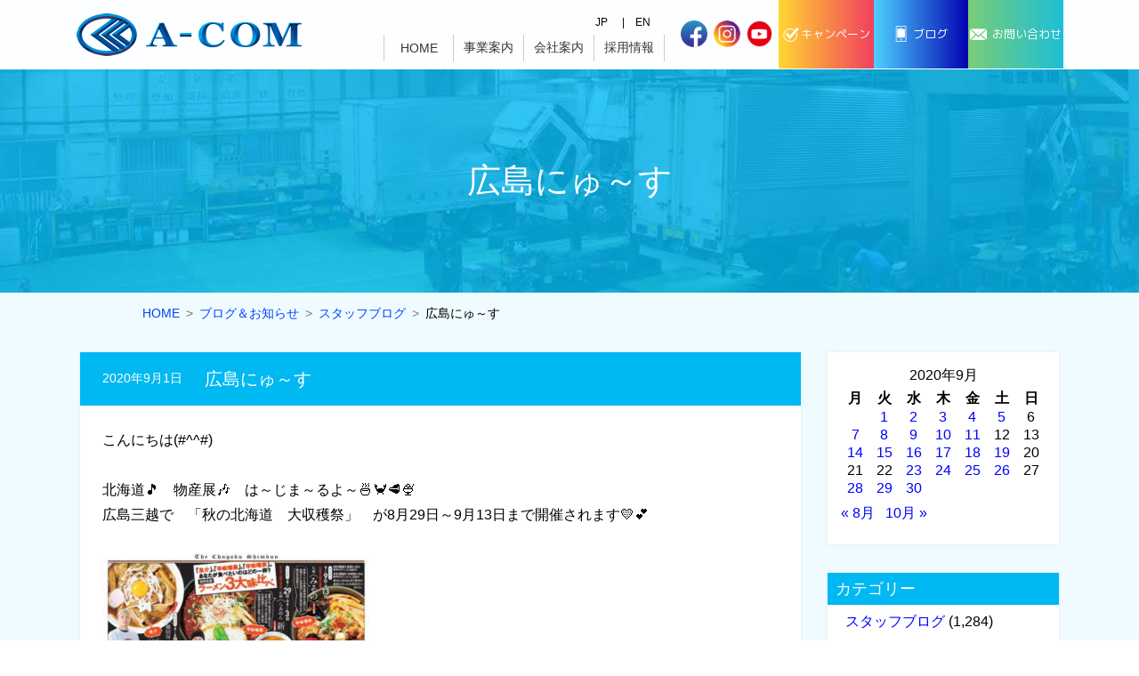

--- FILE ---
content_type: text/html; charset=UTF-8
request_url: https://a-com-1.com/2020/09/01/%E5%BA%83%E5%B3%B6%E3%81%AB%E3%82%85%EF%BD%9E%E3%81%99-14/
body_size: 11426
content:
<!DOCTYPE html>
<html lang="ja">
<head>
<meta charset="utf-8">
<meta http-equiv="X-UA-Compatible" content="IE=edge">
<meta name="viewport" content="width=device-width">
<meta name="format-detection" content="telephone=no">
<title>広島にゅ～す - エーコム株式会社 - エーコム株式会社</title>
<meta name="description" content="広島市中区のエーコム株式会社｜車検、板金塗装、車両販売、特殊車両など車のことならエーコムへ">
<meta name="keywords" content="エーコム株式会社,広島，広島市中区吉島,中国自動車工業,車検,板金塗装,新車中古車販売,特殊車両,パッカー車,シーコム,シーコムサービス" lang="ja" xml:lang="ja">
<meta name="google-site-verification" content="esScM45URgDLHvUbvfvZymOy5n2jFJ-jjEUzGJEllTQ" />

<link rel="icon" href="/img/common/favicon.ico">

<!-- webfont2 -->
<link rel="stylesheet" href="/css/font-genoh.css">
<link rel="stylesheet" href="/css/fontawesome/css/solid.min.css">
<link rel="stylesheet" href="/css/fontawesome/css/regular.min.css">
<link rel="stylesheet" href="/css/fontawesome/css/brands.min.css">
<link rel="stylesheet" href="/css/fontawesome/css/fontawesome.min.css">

<!-- css - layout style -->
<link rel="stylesheet" href="/css/sanitize.css" type="text/css" media="all" charset="utf-8">
<link rel="stylesheet" href="/css/layout.css" type="text/css" media="all" charset="utf-8">
<link rel="stylesheet" href="/css/style.css" type="text/css" media="all" charset="utf-8">
<link rel="stylesheet" href="/css/pages.css" type="text/css" media="all" charset="utf-8">



		<!-- All in One SEO 4.7.3.1 - aioseo.com -->
		<meta name="description" content="こんにちは(#^^#) 北海道🎵 物産展🎶 は～じま～るよ～🍜🦀🥩🍨 広島三越で 「秋の北海道" />
		<meta name="robots" content="max-image-preview:large" />
		<link rel="canonical" href="https://a-com-1.com/2020/09/01/%e5%ba%83%e5%b3%b6%e3%81%ab%e3%82%85%ef%bd%9e%e3%81%99-14/" />
		<meta name="generator" content="All in One SEO (AIOSEO) 4.7.3.1" />
		<meta property="og:locale" content="ja_JP" />
		<meta property="og:site_name" content="エーコム株式会社 - 車検、板金塗装、車両販売、特殊車両など車のことなら中国自動車工業へ" />
		<meta property="og:type" content="article" />
		<meta property="og:title" content="広島にゅ～す - エーコム株式会社" />
		<meta property="og:description" content="こんにちは(#^^#) 北海道🎵 物産展🎶 は～じま～るよ～🍜🦀🥩🍨 広島三越で 「秋の北海道" />
		<meta property="og:url" content="https://a-com-1.com/2020/09/01/%e5%ba%83%e5%b3%b6%e3%81%ab%e3%82%85%ef%bd%9e%e3%81%99-14/" />
		<meta property="article:published_time" content="2020-08-31T22:00:31+00:00" />
		<meta property="article:modified_time" content="2020-08-25T08:06:23+00:00" />
		<meta name="twitter:card" content="summary_large_image" />
		<meta name="twitter:title" content="広島にゅ～す - エーコム株式会社" />
		<meta name="twitter:description" content="こんにちは(#^^#) 北海道🎵 物産展🎶 は～じま～るよ～🍜🦀🥩🍨 広島三越で 「秋の北海道" />
		<script type="application/ld+json" class="aioseo-schema">
			{"@context":"https:\/\/schema.org","@graph":[{"@type":"BlogPosting","@id":"https:\/\/a-com-1.com\/2020\/09\/01\/%e5%ba%83%e5%b3%b6%e3%81%ab%e3%82%85%ef%bd%9e%e3%81%99-14\/#blogposting","name":"\u5e83\u5cf6\u306b\u3085\uff5e\u3059 - \u30a8\u30fc\u30b3\u30e0\u682a\u5f0f\u4f1a\u793e","headline":"\u5e83\u5cf6\u306b\u3085\uff5e\u3059","author":{"@id":"https:\/\/a-com-1.com\/author\/chuwpad\/#author"},"publisher":{"@id":"https:\/\/a-com-1.com\/#organization"},"image":{"@type":"ImageObject","url":"https:\/\/a-com-1.com\/_w\/wp-content\/uploads\/2020\/09\/mitukosihokkaido.jpg","@id":"https:\/\/a-com-1.com\/2020\/09\/01\/%e5%ba%83%e5%b3%b6%e3%81%ab%e3%82%85%ef%bd%9e%e3%81%99-14\/#articleImage","width":490,"height":482},"datePublished":"2020-09-01T07:00:31+09:00","dateModified":"2020-08-25T17:06:23+09:00","inLanguage":"ja","mainEntityOfPage":{"@id":"https:\/\/a-com-1.com\/2020\/09\/01\/%e5%ba%83%e5%b3%b6%e3%81%ab%e3%82%85%ef%bd%9e%e3%81%99-14\/#webpage"},"isPartOf":{"@id":"https:\/\/a-com-1.com\/2020\/09\/01\/%e5%ba%83%e5%b3%b6%e3%81%ab%e3%82%85%ef%bd%9e%e3%81%99-14\/#webpage"},"articleSection":"\u30b9\u30bf\u30c3\u30d5\u30d6\u30ed\u30b0"},{"@type":"BreadcrumbList","@id":"https:\/\/a-com-1.com\/2020\/09\/01\/%e5%ba%83%e5%b3%b6%e3%81%ab%e3%82%85%ef%bd%9e%e3%81%99-14\/#breadcrumblist","itemListElement":[{"@type":"ListItem","@id":"https:\/\/a-com-1.com\/#listItem","position":1,"name":"\u5bb6","item":"https:\/\/a-com-1.com\/","nextItem":"https:\/\/a-com-1.com\/2020\/#listItem"},{"@type":"ListItem","@id":"https:\/\/a-com-1.com\/2020\/#listItem","position":2,"name":"2020","item":"https:\/\/a-com-1.com\/2020\/","nextItem":"https:\/\/a-com-1.com\/2020\/09\/#listItem","previousItem":"https:\/\/a-com-1.com\/#listItem"},{"@type":"ListItem","@id":"https:\/\/a-com-1.com\/2020\/09\/#listItem","position":3,"name":"September","item":"https:\/\/a-com-1.com\/2020\/09\/","nextItem":"https:\/\/a-com-1.com\/2020\/09\/01\/#listItem","previousItem":"https:\/\/a-com-1.com\/2020\/#listItem"},{"@type":"ListItem","@id":"https:\/\/a-com-1.com\/2020\/09\/01\/#listItem","position":4,"name":"1","item":"https:\/\/a-com-1.com\/2020\/09\/01\/","nextItem":"https:\/\/a-com-1.com\/2020\/09\/01\/%e5%ba%83%e5%b3%b6%e3%81%ab%e3%82%85%ef%bd%9e%e3%81%99-14\/#listItem","previousItem":"https:\/\/a-com-1.com\/2020\/09\/#listItem"},{"@type":"ListItem","@id":"https:\/\/a-com-1.com\/2020\/09\/01\/%e5%ba%83%e5%b3%b6%e3%81%ab%e3%82%85%ef%bd%9e%e3%81%99-14\/#listItem","position":5,"name":"\u5e83\u5cf6\u306b\u3085\uff5e\u3059","previousItem":"https:\/\/a-com-1.com\/2020\/09\/01\/#listItem"}]},{"@type":"Organization","@id":"https:\/\/a-com-1.com\/#organization","name":"\u30a8\u30fc\u30b3\u30e0\u682a\u5f0f\u4f1a\u793e","description":"\u8eca\u691c\u3001\u677f\u91d1\u5857\u88c5\u3001\u8eca\u4e21\u8ca9\u58f2\u3001\u7279\u6b8a\u8eca\u4e21\u306a\u3069\u8eca\u306e\u3053\u3068\u306a\u3089\u4e2d\u56fd\u81ea\u52d5\u8eca\u5de5\u696d\u3078","url":"https:\/\/a-com-1.com\/"},{"@type":"Person","@id":"https:\/\/a-com-1.com\/author\/chuwpad\/#author","url":"https:\/\/a-com-1.com\/author\/chuwpad\/","name":"chuwpad","image":{"@type":"ImageObject","@id":"https:\/\/a-com-1.com\/2020\/09\/01\/%e5%ba%83%e5%b3%b6%e3%81%ab%e3%82%85%ef%bd%9e%e3%81%99-14\/#authorImage","url":"https:\/\/secure.gravatar.com\/avatar\/3bc7d23579b6529c8a6f98b6dedb624d51aa9f7783766970d451cfb3115e7339?s=96&d=mm&r=g","width":96,"height":96,"caption":"chuwpad"}},{"@type":"WebPage","@id":"https:\/\/a-com-1.com\/2020\/09\/01\/%e5%ba%83%e5%b3%b6%e3%81%ab%e3%82%85%ef%bd%9e%e3%81%99-14\/#webpage","url":"https:\/\/a-com-1.com\/2020\/09\/01\/%e5%ba%83%e5%b3%b6%e3%81%ab%e3%82%85%ef%bd%9e%e3%81%99-14\/","name":"\u5e83\u5cf6\u306b\u3085\uff5e\u3059 - \u30a8\u30fc\u30b3\u30e0\u682a\u5f0f\u4f1a\u793e","description":"\u3053\u3093\u306b\u3061\u306f(#^^#) \u5317\u6d77\u9053\ud83c\udfb5 \u7269\u7523\u5c55\ud83c\udfb6 \u306f\uff5e\u3058\u307e\uff5e\u308b\u3088\uff5e\ud83c\udf5c\ud83e\udd80\ud83e\udd69\ud83c\udf68 \u5e83\u5cf6\u4e09\u8d8a\u3067 \u300c\u79cb\u306e\u5317\u6d77\u9053","inLanguage":"ja","isPartOf":{"@id":"https:\/\/a-com-1.com\/#website"},"breadcrumb":{"@id":"https:\/\/a-com-1.com\/2020\/09\/01\/%e5%ba%83%e5%b3%b6%e3%81%ab%e3%82%85%ef%bd%9e%e3%81%99-14\/#breadcrumblist"},"author":{"@id":"https:\/\/a-com-1.com\/author\/chuwpad\/#author"},"creator":{"@id":"https:\/\/a-com-1.com\/author\/chuwpad\/#author"},"datePublished":"2020-09-01T07:00:31+09:00","dateModified":"2020-08-25T17:06:23+09:00"},{"@type":"WebSite","@id":"https:\/\/a-com-1.com\/#website","url":"https:\/\/a-com-1.com\/","name":"\u30a8\u30fc\u30b3\u30e0\u682a\u5f0f\u4f1a\u793e","description":"\u8eca\u691c\u3001\u677f\u91d1\u5857\u88c5\u3001\u8eca\u4e21\u8ca9\u58f2\u3001\u7279\u6b8a\u8eca\u4e21\u306a\u3069\u8eca\u306e\u3053\u3068\u306a\u3089\u4e2d\u56fd\u81ea\u52d5\u8eca\u5de5\u696d\u3078","inLanguage":"ja","publisher":{"@id":"https:\/\/a-com-1.com\/#organization"}}]}
		</script>
		<!-- All in One SEO -->

<style id='wp-img-auto-sizes-contain-inline-css' type='text/css'>
img:is([sizes=auto i],[sizes^="auto," i]){contain-intrinsic-size:3000px 1500px}
/*# sourceURL=wp-img-auto-sizes-contain-inline-css */
</style>
<style id='classic-theme-styles-inline-css' type='text/css'>
/*! This file is auto-generated */
.wp-block-button__link{color:#fff;background-color:#32373c;border-radius:9999px;box-shadow:none;text-decoration:none;padding:calc(.667em + 2px) calc(1.333em + 2px);font-size:1.125em}.wp-block-file__button{background:#32373c;color:#fff;text-decoration:none}
/*# sourceURL=/wp-includes/css/classic-themes.min.css */
</style>
<link rel='stylesheet' id='tinyjpfont-styles-css' href='https://a-com-1.com/_w/wp-content/plugins/japanese-font-for-tinymce/addfont.css?ver=1584511500' type='text/css' media='all' />
<link rel='stylesheet' id='parent-style-css' href='https://a-com-1.com/_w/wp-content/themes/wptheme_202003/style.css?ver=1584511500' type='text/css' media='all' />
<link rel='stylesheet' id='fancybox-css' href='https://a-com-1.com/_w/wp-content/plugins/easy-fancybox/fancybox/1.5.4/jquery.fancybox.min.css?ver=1584511500' type='text/css' media='screen' />
<script type="text/javascript" src="https://a-com-1.com/_w/wp-includes/js/jquery/jquery.min.js?ver=3.7.1" id="jquery-core-js"></script>
<script type="text/javascript" src="https://a-com-1.com/_w/wp-includes/js/jquery/jquery-migrate.min.js?ver=3.4.1" id="jquery-migrate-js"></script>


<!--script-->
<script>
if (typeof jQuery == 'undefined') {
	document.write('<script src="/js/jquery.min.js"><\/script>');
	document.write('<script src="/js/jquery-migrate.min.js"><\/script>');
}
$ = jQuery;
</script>

<!-- <script src="/js/jquery.min.js"></script> -->
<!-- <script src="/js/jquery-migrate.min.js"></script> -->
<script src="/js/jquery.inview.js"></script>
<script src="/js/zoomsl-3.0.min.js"></script>
<script src="/js/common.js"></script>



<script>
var evtLoad2 = function () {


}

var evtResize2 = function () {
	
}
</script>

<style id='global-styles-inline-css' type='text/css'>
:root{--wp--preset--aspect-ratio--square: 1;--wp--preset--aspect-ratio--4-3: 4/3;--wp--preset--aspect-ratio--3-4: 3/4;--wp--preset--aspect-ratio--3-2: 3/2;--wp--preset--aspect-ratio--2-3: 2/3;--wp--preset--aspect-ratio--16-9: 16/9;--wp--preset--aspect-ratio--9-16: 9/16;--wp--preset--color--black: #000000;--wp--preset--color--cyan-bluish-gray: #abb8c3;--wp--preset--color--white: #ffffff;--wp--preset--color--pale-pink: #f78da7;--wp--preset--color--vivid-red: #cf2e2e;--wp--preset--color--luminous-vivid-orange: #ff6900;--wp--preset--color--luminous-vivid-amber: #fcb900;--wp--preset--color--light-green-cyan: #7bdcb5;--wp--preset--color--vivid-green-cyan: #00d084;--wp--preset--color--pale-cyan-blue: #8ed1fc;--wp--preset--color--vivid-cyan-blue: #0693e3;--wp--preset--color--vivid-purple: #9b51e0;--wp--preset--gradient--vivid-cyan-blue-to-vivid-purple: linear-gradient(135deg,rgb(6,147,227) 0%,rgb(155,81,224) 100%);--wp--preset--gradient--light-green-cyan-to-vivid-green-cyan: linear-gradient(135deg,rgb(122,220,180) 0%,rgb(0,208,130) 100%);--wp--preset--gradient--luminous-vivid-amber-to-luminous-vivid-orange: linear-gradient(135deg,rgb(252,185,0) 0%,rgb(255,105,0) 100%);--wp--preset--gradient--luminous-vivid-orange-to-vivid-red: linear-gradient(135deg,rgb(255,105,0) 0%,rgb(207,46,46) 100%);--wp--preset--gradient--very-light-gray-to-cyan-bluish-gray: linear-gradient(135deg,rgb(238,238,238) 0%,rgb(169,184,195) 100%);--wp--preset--gradient--cool-to-warm-spectrum: linear-gradient(135deg,rgb(74,234,220) 0%,rgb(151,120,209) 20%,rgb(207,42,186) 40%,rgb(238,44,130) 60%,rgb(251,105,98) 80%,rgb(254,248,76) 100%);--wp--preset--gradient--blush-light-purple: linear-gradient(135deg,rgb(255,206,236) 0%,rgb(152,150,240) 100%);--wp--preset--gradient--blush-bordeaux: linear-gradient(135deg,rgb(254,205,165) 0%,rgb(254,45,45) 50%,rgb(107,0,62) 100%);--wp--preset--gradient--luminous-dusk: linear-gradient(135deg,rgb(255,203,112) 0%,rgb(199,81,192) 50%,rgb(65,88,208) 100%);--wp--preset--gradient--pale-ocean: linear-gradient(135deg,rgb(255,245,203) 0%,rgb(182,227,212) 50%,rgb(51,167,181) 100%);--wp--preset--gradient--electric-grass: linear-gradient(135deg,rgb(202,248,128) 0%,rgb(113,206,126) 100%);--wp--preset--gradient--midnight: linear-gradient(135deg,rgb(2,3,129) 0%,rgb(40,116,252) 100%);--wp--preset--font-size--small: 13px;--wp--preset--font-size--medium: 20px;--wp--preset--font-size--large: 36px;--wp--preset--font-size--x-large: 42px;--wp--preset--spacing--20: 0.44rem;--wp--preset--spacing--30: 0.67rem;--wp--preset--spacing--40: 1rem;--wp--preset--spacing--50: 1.5rem;--wp--preset--spacing--60: 2.25rem;--wp--preset--spacing--70: 3.38rem;--wp--preset--spacing--80: 5.06rem;--wp--preset--shadow--natural: 6px 6px 9px rgba(0, 0, 0, 0.2);--wp--preset--shadow--deep: 12px 12px 50px rgba(0, 0, 0, 0.4);--wp--preset--shadow--sharp: 6px 6px 0px rgba(0, 0, 0, 0.2);--wp--preset--shadow--outlined: 6px 6px 0px -3px rgb(255, 255, 255), 6px 6px rgb(0, 0, 0);--wp--preset--shadow--crisp: 6px 6px 0px rgb(0, 0, 0);}:where(.is-layout-flex){gap: 0.5em;}:where(.is-layout-grid){gap: 0.5em;}body .is-layout-flex{display: flex;}.is-layout-flex{flex-wrap: wrap;align-items: center;}.is-layout-flex > :is(*, div){margin: 0;}body .is-layout-grid{display: grid;}.is-layout-grid > :is(*, div){margin: 0;}:where(.wp-block-columns.is-layout-flex){gap: 2em;}:where(.wp-block-columns.is-layout-grid){gap: 2em;}:where(.wp-block-post-template.is-layout-flex){gap: 1.25em;}:where(.wp-block-post-template.is-layout-grid){gap: 1.25em;}.has-black-color{color: var(--wp--preset--color--black) !important;}.has-cyan-bluish-gray-color{color: var(--wp--preset--color--cyan-bluish-gray) !important;}.has-white-color{color: var(--wp--preset--color--white) !important;}.has-pale-pink-color{color: var(--wp--preset--color--pale-pink) !important;}.has-vivid-red-color{color: var(--wp--preset--color--vivid-red) !important;}.has-luminous-vivid-orange-color{color: var(--wp--preset--color--luminous-vivid-orange) !important;}.has-luminous-vivid-amber-color{color: var(--wp--preset--color--luminous-vivid-amber) !important;}.has-light-green-cyan-color{color: var(--wp--preset--color--light-green-cyan) !important;}.has-vivid-green-cyan-color{color: var(--wp--preset--color--vivid-green-cyan) !important;}.has-pale-cyan-blue-color{color: var(--wp--preset--color--pale-cyan-blue) !important;}.has-vivid-cyan-blue-color{color: var(--wp--preset--color--vivid-cyan-blue) !important;}.has-vivid-purple-color{color: var(--wp--preset--color--vivid-purple) !important;}.has-black-background-color{background-color: var(--wp--preset--color--black) !important;}.has-cyan-bluish-gray-background-color{background-color: var(--wp--preset--color--cyan-bluish-gray) !important;}.has-white-background-color{background-color: var(--wp--preset--color--white) !important;}.has-pale-pink-background-color{background-color: var(--wp--preset--color--pale-pink) !important;}.has-vivid-red-background-color{background-color: var(--wp--preset--color--vivid-red) !important;}.has-luminous-vivid-orange-background-color{background-color: var(--wp--preset--color--luminous-vivid-orange) !important;}.has-luminous-vivid-amber-background-color{background-color: var(--wp--preset--color--luminous-vivid-amber) !important;}.has-light-green-cyan-background-color{background-color: var(--wp--preset--color--light-green-cyan) !important;}.has-vivid-green-cyan-background-color{background-color: var(--wp--preset--color--vivid-green-cyan) !important;}.has-pale-cyan-blue-background-color{background-color: var(--wp--preset--color--pale-cyan-blue) !important;}.has-vivid-cyan-blue-background-color{background-color: var(--wp--preset--color--vivid-cyan-blue) !important;}.has-vivid-purple-background-color{background-color: var(--wp--preset--color--vivid-purple) !important;}.has-black-border-color{border-color: var(--wp--preset--color--black) !important;}.has-cyan-bluish-gray-border-color{border-color: var(--wp--preset--color--cyan-bluish-gray) !important;}.has-white-border-color{border-color: var(--wp--preset--color--white) !important;}.has-pale-pink-border-color{border-color: var(--wp--preset--color--pale-pink) !important;}.has-vivid-red-border-color{border-color: var(--wp--preset--color--vivid-red) !important;}.has-luminous-vivid-orange-border-color{border-color: var(--wp--preset--color--luminous-vivid-orange) !important;}.has-luminous-vivid-amber-border-color{border-color: var(--wp--preset--color--luminous-vivid-amber) !important;}.has-light-green-cyan-border-color{border-color: var(--wp--preset--color--light-green-cyan) !important;}.has-vivid-green-cyan-border-color{border-color: var(--wp--preset--color--vivid-green-cyan) !important;}.has-pale-cyan-blue-border-color{border-color: var(--wp--preset--color--pale-cyan-blue) !important;}.has-vivid-cyan-blue-border-color{border-color: var(--wp--preset--color--vivid-cyan-blue) !important;}.has-vivid-purple-border-color{border-color: var(--wp--preset--color--vivid-purple) !important;}.has-vivid-cyan-blue-to-vivid-purple-gradient-background{background: var(--wp--preset--gradient--vivid-cyan-blue-to-vivid-purple) !important;}.has-light-green-cyan-to-vivid-green-cyan-gradient-background{background: var(--wp--preset--gradient--light-green-cyan-to-vivid-green-cyan) !important;}.has-luminous-vivid-amber-to-luminous-vivid-orange-gradient-background{background: var(--wp--preset--gradient--luminous-vivid-amber-to-luminous-vivid-orange) !important;}.has-luminous-vivid-orange-to-vivid-red-gradient-background{background: var(--wp--preset--gradient--luminous-vivid-orange-to-vivid-red) !important;}.has-very-light-gray-to-cyan-bluish-gray-gradient-background{background: var(--wp--preset--gradient--very-light-gray-to-cyan-bluish-gray) !important;}.has-cool-to-warm-spectrum-gradient-background{background: var(--wp--preset--gradient--cool-to-warm-spectrum) !important;}.has-blush-light-purple-gradient-background{background: var(--wp--preset--gradient--blush-light-purple) !important;}.has-blush-bordeaux-gradient-background{background: var(--wp--preset--gradient--blush-bordeaux) !important;}.has-luminous-dusk-gradient-background{background: var(--wp--preset--gradient--luminous-dusk) !important;}.has-pale-ocean-gradient-background{background: var(--wp--preset--gradient--pale-ocean) !important;}.has-electric-grass-gradient-background{background: var(--wp--preset--gradient--electric-grass) !important;}.has-midnight-gradient-background{background: var(--wp--preset--gradient--midnight) !important;}.has-small-font-size{font-size: var(--wp--preset--font-size--small) !important;}.has-medium-font-size{font-size: var(--wp--preset--font-size--medium) !important;}.has-large-font-size{font-size: var(--wp--preset--font-size--large) !important;}.has-x-large-font-size{font-size: var(--wp--preset--font-size--x-large) !important;}
/*# sourceURL=global-styles-inline-css */
</style>
</head>


<body>

<header id="header" class="notprint">
	<div class="bar"></div>
	<div class="inner">
		<div class="logo">
			<div><a href="/"><img src="/img/common/logo.png" alt=""></a></div>
		</div>
		<div class="nav_warp">
		<div class="h_nav">
			<div class="h_lang">
				<a href="/">JP</a>
				<a href="/en/index.html">EN</a>
			</div>
		</div>
		<nav id="gnavi">
			<div class="inner">
				<div class="fixed_navi">
					<div class="logo2"><a href="/"><img src="/img/common/logo.png" alt=""></a></div>
				</div>
				<ul class="col4">
					<li><a href="/">HOME</a></li>
					<li>
						<a class="nolink" href="">事業案内</a><i class="fas fa-plus-square"></i>
						<div class="subbox" style="display: none;">
							<ul>
								<li>
									<a href="">大型車・建機・重機・特殊車両</a>
									<ul>
										<li><a href="/car_sales_cate/lcar/">大型車、パッカー車、特殊車両販売</a></li>
										<li><a href="/lcar_trestle.html">架装・架修</a></li>
										<li><a href="/lcar_maintenance.html">整備・修理・板金・塗装</a></li>
									</ul>
								</li>
								<li>
									<a href="">普通車・小型車</a>
									<ul>
										<li><a href="/car_sales_cate/scar/">普通車・小型車販売</a></li>
										<li><a href="/scar_maintenance.html">整備・修理・板金・塗装</a></li>
									</ul>
								</li>
								<li><a href="/kitchencar.html">キッチンカーの製作販売</a></li>
								<li><a href="/insurance.html">各種保険のご案内</a></li>
								<li><a href="/clubhead.html">ゴルフクラブヘッドの再塗装</a></li>
								
							</ul>
						</div>
					</li>
					<li>
						<a class="nolink" href="">会社案内</a><i class="fas fa-plus-square"></i>
						<div class="subbox" style="display: none;">
							<ul>
								<li><a href="/company.html">社長あいさつ</a></li>
								<li><a href="/company.html#com">会社概要 / アクセスマップ</a></li>
								<li><a href="/company_history.html">会社沿革</a></li>
							</ul>
						</div>
					</li>
					<li>
						<a class="nolink" href="">採用情報</a><i class="fas fa-plus-square"></i>
						<div class="subbox" style="display: none;">
							<ul>
								<li><a href="/recruit.html">代表メッセージ</a></li>
								<li><a href="/recruit_senior.html">先輩社員の声</a></li>
								<li><a href="/recruit_app.html">募集要項</a></li>
							</ul>
						</div>
					</li>
					
					
					<li class="sp_show"><a href="/blog/">スタッフブログ</a></li>
					<li class="sp_show"><a href="/ask.html">お問い合わせ</a></li>
					<li class="sp_show"><a href="/sitemap.html">サイトマップ</a></li>
					<li class="sp_show"><a href="/priv.html">プライバシーポリシー</a></li>
				</ul>
				<a href="https://www.facebook.com/a.com20211001" target="_blank" class="blog pc_show"><img src="/img/common/fb_icon.gif" alt="Facebook"></a>
				<a href="https://www.instagram.com/acom.kitchen/" target="_blank" class="blog pc_show"><img src="/img/common/in_icon.gif" alt="Instagram"></a>
				<a href="https://www.youtube.com/channel/UCTcecsPe9jH21ksr0mCbuag" target="_blank" class="blog pc_show"><img src="/img/common/in_you.png" alt="Youtube"></a>
				
				<div class="h_navbox">
			<div class="h_lang">
				<a href="/">Japaniese</a>
				<a href="/en/index.html">English</a>
			</div>
		</div>
				
				<div class="mail2 cp">
				  <p class="btn01"><a href="/campaign.html"><span>キャンペーン</span></a></p>
				</div>	
				<div class="mail2">
				  <p class="btn02"><a href="/blog/"><span>ブログ</span></a></p>
				</div>
				<div class="mail2">
					<p class="btn0"><a href="/ask.html"><span>お問い合わせ</span></a></p>
				</div>
			</div>
		</nav>
		</div>
		<div class="contact">
			<div class="box">
				<div class="tel"><a href="tel:0822467577"><span>082-246-7577</span></a></div>
			</div>
			<a href="https://www.facebook.com/a.com20211001" target="_blank" class="blog pc_show"><img src="/img/common/fb_icon.gif" alt="Facebook"></a>
			<a href="https://www.instagram.com/acom.kitchen/" target="_blank" class="blog pc_show"><img src="/img/common/in_icon.gif" alt="Instagram"></a>
			<a href="https://www.youtube.com/channel/UCTcecsPe9jH21ksr0mCbuag" target="_blank" class="blog pc_show"><img src="/img/common/in_you.png" alt="Youtube"></a>
			<div class="cp blogi">
			  <p class="btn01"><a href="/campaign.html"><span>キャンペーン</span></a></p>
			</div>
			<div class="mail blogi">
			  <p class="btn02"><a href="/blog/"><span>ブログ</span></a></p>
			</div>
			<div class="mail">
				<p class="btn0"><a href="/ask.html"><span>お問い合わせ</span></a></p>
			</div>
		</div>
		<div class="btn_sp_navi">
			<a href=""><span></span><span></span><span></span></a>
		</div>
	</div>
</header>


<main class="wp">
	<article>
		
		<header class="header notprint">
			<div class="inner">
				<h1 class="inViewH1-out">広島にゅ～す</h1>
			</div>
		</header>
		
		<div class="breadcrumblist notprint">
			<ul>
				<li><a href="/">HOME</a></li>
				<!-- Breadcrumb NavXT 7.3.1 -->
<li><a property="item" typeof="WebPage" title="Go to ブログ＆お知らせ." href="https://a-com-1.com/blog/" class="post-root post post-post" ><span property="name">ブログ＆お知らせ</span></a><meta property="position" content="1"></li><li><a property="item" typeof="WebPage" title="Go to the スタッフブログ category archives." href="https://a-com-1.com/category/staff_blog/" class="taxonomy category" ><span property="name">スタッフブログ</span></a><meta property="position" content="2"></li><li class="post post-post current-item">広島にゅ～す</li>			</ul>
		</div>
		

		<section class="section noautoinview">
			<div class="inner">
				<div class="news_wrap">
					<div class="news_content">
						<div class="news_list">
						
							
							<section class="item inViewSec-out post-2322 post type-post status-publish format-standard hentry category-staff_blog">
								<h2>広島にゅ～す</h2>
								<div class="date">2020年9月1日</div>
								<div class="body"><p>こんにちは(#^^#)</p>
<p>&nbsp;</p>
<p>北海道🎵　物産展🎶　は～じま～るよ～🍜🦀🥩🍨</p>
<p>広島三越で　「秋の北海道　大収穫祭」　が8月29日～9月13日まで開催されます💛💕</p>
<p>&nbsp;</p>
<p><img fetchpriority="high" decoding="async" class="alignleft size-medium wp-image-2326" src="https://a-com-1.com/_w/wp-content/uploads/2020/09/mitukosihokkaido-300x295.jpg" alt="" width="300" height="295" srcset="https://a-com-1.com/_w/wp-content/uploads/2020/09/mitukosihokkaido-300x295.jpg 300w, https://a-com-1.com/_w/wp-content/uploads/2020/09/mitukosihokkaido.jpg 490w" sizes="(max-width: 300px) 100vw, 300px" /></p>
<p>&nbsp;</p>
<p>ラーメン・ザンギ（北海道のから揚げ…初めて知った。。。（笑））・</p>
<p>贅沢海鮮丼・人気スイーツなどが集結⭐</p>
<p>コロナ禍で沈みがちな気分もグルメが元気にしてくれそう😊</p>
<p style="text-align: right;">松原</p>
<p>&nbsp;</p>
</div>
							</section>
							
						</div>
						
						<div class="paginate2">
							<div class="inner">
								<a class="previous-post" href="https://a-com-1.com/2020/08/31/%e3%83%ad%e3%83%bc%e3%83%aa%e3%83%b3%e3%82%b0%e3%82%b9%e3%83%88%e3%83%83%e3%82%af/">
									<span class="arrow" aria-hidden="true">&larr;</span>
									<span class="title"><span class="title-inner">ローリングストック</span></span>
								</a>
								
								<a class="next-post" href="https://a-com-1.com/2020/09/02/%e4%bb%8a%e6%97%a5%e3%81%af%e4%bd%95%e3%81%ae%e6%97%a5%ef%bc%9f%ef%bc%9f/">
									<span class="title"><span class="title-inner">今日は何の日？？</span></span>
									<span class="arrow" aria-hidden="true">&rarr;</span>
								</a>
						
							</div>
						</div>
						
						
					</div>
					
					<div class="news_side noautoinview">
						<div class="inner">

	<div><div id="calendar_wrap" class="calendar_wrap"><table id="wp-calendar" class="wp-calendar-table">
	<caption>2020年9月</caption>
	<thead>
	<tr>
		<th scope="col" aria-label="月曜日">月</th>
		<th scope="col" aria-label="火曜日">火</th>
		<th scope="col" aria-label="水曜日">水</th>
		<th scope="col" aria-label="木曜日">木</th>
		<th scope="col" aria-label="金曜日">金</th>
		<th scope="col" aria-label="土曜日">土</th>
		<th scope="col" aria-label="日曜日">日</th>
	</tr>
	</thead>
	<tbody>
	<tr>
		<td colspan="1" class="pad">&nbsp;</td><td><a href="https://a-com-1.com/2020/09/01/" aria-label="2020年9月1日 に投稿を公開">1</a></td><td><a href="https://a-com-1.com/2020/09/02/" aria-label="2020年9月2日 に投稿を公開">2</a></td><td><a href="https://a-com-1.com/2020/09/03/" aria-label="2020年9月3日 に投稿を公開">3</a></td><td><a href="https://a-com-1.com/2020/09/04/" aria-label="2020年9月4日 に投稿を公開">4</a></td><td><a href="https://a-com-1.com/2020/09/05/" aria-label="2020年9月5日 に投稿を公開">5</a></td><td>6</td>
	</tr>
	<tr>
		<td><a href="https://a-com-1.com/2020/09/07/" aria-label="2020年9月7日 に投稿を公開">7</a></td><td><a href="https://a-com-1.com/2020/09/08/" aria-label="2020年9月8日 に投稿を公開">8</a></td><td><a href="https://a-com-1.com/2020/09/09/" aria-label="2020年9月9日 に投稿を公開">9</a></td><td><a href="https://a-com-1.com/2020/09/10/" aria-label="2020年9月10日 に投稿を公開">10</a></td><td><a href="https://a-com-1.com/2020/09/11/" aria-label="2020年9月11日 に投稿を公開">11</a></td><td>12</td><td>13</td>
	</tr>
	<tr>
		<td><a href="https://a-com-1.com/2020/09/14/" aria-label="2020年9月14日 に投稿を公開">14</a></td><td><a href="https://a-com-1.com/2020/09/15/" aria-label="2020年9月15日 に投稿を公開">15</a></td><td><a href="https://a-com-1.com/2020/09/16/" aria-label="2020年9月16日 に投稿を公開">16</a></td><td><a href="https://a-com-1.com/2020/09/17/" aria-label="2020年9月17日 に投稿を公開">17</a></td><td><a href="https://a-com-1.com/2020/09/18/" aria-label="2020年9月18日 に投稿を公開">18</a></td><td><a href="https://a-com-1.com/2020/09/19/" aria-label="2020年9月19日 に投稿を公開">19</a></td><td>20</td>
	</tr>
	<tr>
		<td>21</td><td>22</td><td><a href="https://a-com-1.com/2020/09/23/" aria-label="2020年9月23日 に投稿を公開">23</a></td><td><a href="https://a-com-1.com/2020/09/24/" aria-label="2020年9月24日 に投稿を公開">24</a></td><td><a href="https://a-com-1.com/2020/09/25/" aria-label="2020年9月25日 に投稿を公開">25</a></td><td><a href="https://a-com-1.com/2020/09/26/" aria-label="2020年9月26日 に投稿を公開">26</a></td><td>27</td>
	</tr>
	<tr>
		<td><a href="https://a-com-1.com/2020/09/28/" aria-label="2020年9月28日 に投稿を公開">28</a></td><td><a href="https://a-com-1.com/2020/09/29/" aria-label="2020年9月29日 に投稿を公開">29</a></td><td><a href="https://a-com-1.com/2020/09/30/" aria-label="2020年9月30日 に投稿を公開">30</a></td>
		<td class="pad" colspan="4">&nbsp;</td>
	</tr>
	</tbody>
	</table><nav aria-label="前と次の月" class="wp-calendar-nav">
		<span class="wp-calendar-nav-prev"><a href="https://a-com-1.com/2020/08/">&laquo; 8月</a></span>
		<span class="pad">&nbsp;</span>
		<span class="wp-calendar-nav-next"><a href="https://a-com-1.com/2020/10/">10月 &raquo;</a></span>
	</nav></div></div><div><h3>カテゴリー</h3>
			<ul>
					<li class="cat-item cat-item-1"><a href="https://a-com-1.com/category/staff_blog/">スタッフブログ</a> (1,284)
</li>
	<li class="cat-item cat-item-2"><a href="https://a-com-1.com/category/information/">お知らせ</a> (39)
</li>
			</ul>

			</div><div><h3>アーカイブ</h3>
			<ul>
				<li><a class="year_box" href="">2026年</a><ul>	<li><a href='https://a-com-1.com/2026/01/'>2026年1月</a>&nbsp;(2)</li>
</ul></li><li><a class="year_box" href="">2025年</a><ul>	<li><a href='https://a-com-1.com/2025/12/'>2025年12月</a>&nbsp;(4)</li>
	<li><a href='https://a-com-1.com/2025/11/'>2025年11月</a>&nbsp;(2)</li>
	<li><a href='https://a-com-1.com/2025/10/'>2025年10月</a>&nbsp;(4)</li>
	<li><a href='https://a-com-1.com/2025/09/'>2025年9月</a>&nbsp;(5)</li>
	<li><a href='https://a-com-1.com/2025/08/'>2025年8月</a>&nbsp;(5)</li>
	<li><a href='https://a-com-1.com/2025/07/'>2025年7月</a>&nbsp;(4)</li>
	<li><a href='https://a-com-1.com/2025/06/'>2025年6月</a>&nbsp;(3)</li>
	<li><a href='https://a-com-1.com/2025/05/'>2025年5月</a>&nbsp;(4)</li>
	<li><a href='https://a-com-1.com/2025/04/'>2025年4月</a>&nbsp;(5)</li>
	<li><a href='https://a-com-1.com/2025/03/'>2025年3月</a>&nbsp;(4)</li>
	<li><a href='https://a-com-1.com/2025/02/'>2025年2月</a>&nbsp;(4)</li>
	<li><a href='https://a-com-1.com/2025/01/'>2025年1月</a>&nbsp;(4)</li>
</ul></li><li><a class="year_box" href="">2024年</a><ul>	<li><a href='https://a-com-1.com/2024/12/'>2024年12月</a>&nbsp;(5)</li>
	<li><a href='https://a-com-1.com/2024/11/'>2024年11月</a>&nbsp;(4)</li>
	<li><a href='https://a-com-1.com/2024/10/'>2024年10月</a>&nbsp;(5)</li>
	<li><a href='https://a-com-1.com/2024/09/'>2024年9月</a>&nbsp;(3)</li>
	<li><a href='https://a-com-1.com/2024/08/'>2024年8月</a>&nbsp;(3)</li>
	<li><a href='https://a-com-1.com/2024/07/'>2024年7月</a>&nbsp;(5)</li>
	<li><a href='https://a-com-1.com/2024/06/'>2024年6月</a>&nbsp;(4)</li>
	<li><a href='https://a-com-1.com/2024/05/'>2024年5月</a>&nbsp;(5)</li>
	<li><a href='https://a-com-1.com/2024/04/'>2024年4月</a>&nbsp;(5)</li>
	<li><a href='https://a-com-1.com/2024/03/'>2024年3月</a>&nbsp;(4)</li>
	<li><a href='https://a-com-1.com/2024/02/'>2024年2月</a>&nbsp;(4)</li>
	<li><a href='https://a-com-1.com/2024/01/'>2024年1月</a>&nbsp;(4)</li>
</ul></li><li><a class="year_box" href="">2023年</a><ul>	<li><a href='https://a-com-1.com/2023/12/'>2023年12月</a>&nbsp;(4)</li>
	<li><a href='https://a-com-1.com/2023/11/'>2023年11月</a>&nbsp;(4)</li>
	<li><a href='https://a-com-1.com/2023/10/'>2023年10月</a>&nbsp;(5)</li>
	<li><a href='https://a-com-1.com/2023/09/'>2023年9月</a>&nbsp;(5)</li>
	<li><a href='https://a-com-1.com/2023/08/'>2023年8月</a>&nbsp;(4)</li>
	<li><a href='https://a-com-1.com/2023/07/'>2023年7月</a>&nbsp;(3)</li>
	<li><a href='https://a-com-1.com/2023/06/'>2023年6月</a>&nbsp;(4)</li>
	<li><a href='https://a-com-1.com/2023/05/'>2023年5月</a>&nbsp;(4)</li>
	<li><a href='https://a-com-1.com/2023/04/'>2023年4月</a>&nbsp;(5)</li>
	<li><a href='https://a-com-1.com/2023/03/'>2023年3月</a>&nbsp;(4)</li>
	<li><a href='https://a-com-1.com/2023/02/'>2023年2月</a>&nbsp;(4)</li>
	<li><a href='https://a-com-1.com/2023/01/'>2023年1月</a>&nbsp;(6)</li>
</ul></li><li><a class="year_box" href="">2022年</a><ul>	<li><a href='https://a-com-1.com/2022/12/'>2022年12月</a>&nbsp;(12)</li>
	<li><a href='https://a-com-1.com/2022/11/'>2022年11月</a>&nbsp;(10)</li>
	<li><a href='https://a-com-1.com/2022/10/'>2022年10月</a>&nbsp;(10)</li>
	<li><a href='https://a-com-1.com/2022/09/'>2022年9月</a>&nbsp;(13)</li>
	<li><a href='https://a-com-1.com/2022/08/'>2022年8月</a>&nbsp;(12)</li>
	<li><a href='https://a-com-1.com/2022/07/'>2022年7月</a>&nbsp;(13)</li>
	<li><a href='https://a-com-1.com/2022/06/'>2022年6月</a>&nbsp;(12)</li>
	<li><a href='https://a-com-1.com/2022/05/'>2022年5月</a>&nbsp;(12)</li>
	<li><a href='https://a-com-1.com/2022/04/'>2022年4月</a>&nbsp;(15)</li>
	<li><a href='https://a-com-1.com/2022/03/'>2022年3月</a>&nbsp;(25)</li>
	<li><a href='https://a-com-1.com/2022/02/'>2022年2月</a>&nbsp;(21)</li>
	<li><a href='https://a-com-1.com/2022/01/'>2022年1月</a>&nbsp;(21)</li>
</ul></li><li><a class="year_box" href="">2021年</a><ul>	<li><a href='https://a-com-1.com/2021/12/'>2021年12月</a>&nbsp;(23)</li>
	<li><a href='https://a-com-1.com/2021/11/'>2021年11月</a>&nbsp;(24)</li>
	<li><a href='https://a-com-1.com/2021/10/'>2021年10月</a>&nbsp;(26)</li>
	<li><a href='https://a-com-1.com/2021/09/'>2021年9月</a>&nbsp;(5)</li>
	<li><a href='https://a-com-1.com/2021/08/'>2021年8月</a>&nbsp;(21)</li>
	<li><a href='https://a-com-1.com/2021/07/'>2021年7月</a>&nbsp;(23)</li>
	<li><a href='https://a-com-1.com/2021/06/'>2021年6月</a>&nbsp;(25)</li>
	<li><a href='https://a-com-1.com/2021/05/'>2021年5月</a>&nbsp;(21)</li>
	<li><a href='https://a-com-1.com/2021/04/'>2021年4月</a>&nbsp;(23)</li>
	<li><a href='https://a-com-1.com/2021/03/'>2021年3月</a>&nbsp;(26)</li>
	<li><a href='https://a-com-1.com/2021/02/'>2021年2月</a>&nbsp;(21)</li>
	<li><a href='https://a-com-1.com/2021/01/'>2021年1月</a>&nbsp;(21)</li>
</ul></li><li><a class="year_box" href="">2020年</a><ul>	<li><a href='https://a-com-1.com/2020/12/'>2020年12月</a>&nbsp;(24)</li>
	<li><a href='https://a-com-1.com/2020/11/'>2020年11月</a>&nbsp;(22)</li>
	<li><a href='https://a-com-1.com/2020/10/'>2020年10月</a>&nbsp;(26)</li>
	<li><a href='https://a-com-1.com/2020/09/'>2020年9月</a>&nbsp;(23)</li>
	<li><a href='https://a-com-1.com/2020/08/'>2020年8月</a>&nbsp;(21)</li>
	<li><a href='https://a-com-1.com/2020/07/'>2020年7月</a>&nbsp;(23)</li>
	<li><a href='https://a-com-1.com/2020/06/'>2020年6月</a>&nbsp;(13)</li>
	<li><a href='https://a-com-1.com/2020/05/'>2020年5月</a>&nbsp;(3)</li>
	<li><a href='https://a-com-1.com/2020/04/'>2020年4月</a>&nbsp;(1)</li>
	<li><a href='https://a-com-1.com/2020/03/'>2020年3月</a>&nbsp;(25)</li>
	<li><a href='https://a-com-1.com/2020/02/'>2020年2月</a>&nbsp;(23)</li>
	<li><a href='https://a-com-1.com/2020/01/'>2020年1月</a>&nbsp;(22)</li>
</ul></li><li><a class="year_box" href="">2019年</a><ul>	<li><a href='https://a-com-1.com/2019/12/'>2019年12月</a>&nbsp;(23)</li>
	<li><a href='https://a-com-1.com/2019/11/'>2019年11月</a>&nbsp;(16)</li>
	<li><a href='https://a-com-1.com/2019/09/'>2019年9月</a>&nbsp;(1)</li>
	<li><a href='https://a-com-1.com/2019/08/'>2019年8月</a>&nbsp;(1)</li>
	<li><a href='https://a-com-1.com/2019/07/'>2019年7月</a>&nbsp;(3)</li>
	<li><a href='https://a-com-1.com/2019/06/'>2019年6月</a>&nbsp;(1)</li>
	<li><a href='https://a-com-1.com/2019/04/'>2019年4月</a>&nbsp;(3)</li>
	<li><a href='https://a-com-1.com/2019/03/'>2019年3月</a>&nbsp;(2)</li>
	<li><a href='https://a-com-1.com/2019/01/'>2019年1月</a>&nbsp;(2)</li>
</ul></li><li><a class="year_box" href="">2018年</a><ul>	<li><a href='https://a-com-1.com/2018/12/'>2018年12月</a>&nbsp;(3)</li>
	<li><a href='https://a-com-1.com/2018/11/'>2018年11月</a>&nbsp;(4)</li>
	<li><a href='https://a-com-1.com/2018/10/'>2018年10月</a>&nbsp;(1)</li>
	<li><a href='https://a-com-1.com/2018/09/'>2018年9月</a>&nbsp;(1)</li>
	<li><a href='https://a-com-1.com/2018/08/'>2018年8月</a>&nbsp;(3)</li>
	<li><a href='https://a-com-1.com/2018/07/'>2018年7月</a>&nbsp;(3)</li>
	<li><a href='https://a-com-1.com/2018/06/'>2018年6月</a>&nbsp;(4)</li>
	<li><a href='https://a-com-1.com/2018/05/'>2018年5月</a>&nbsp;(4)</li>
	<li><a href='https://a-com-1.com/2018/04/'>2018年4月</a>&nbsp;(2)</li>
	<li><a href='https://a-com-1.com/2018/03/'>2018年3月</a>&nbsp;(5)</li>
	<li><a href='https://a-com-1.com/2018/02/'>2018年2月</a>&nbsp;(2)</li>
	<li><a href='https://a-com-1.com/2018/01/'>2018年1月</a>&nbsp;(4)</li>
</ul></li><li><a class="year_box" href="">2017年</a><ul>	<li><a href='https://a-com-1.com/2017/12/'>2017年12月</a>&nbsp;(4)</li>
	<li><a href='https://a-com-1.com/2017/11/'>2017年11月</a>&nbsp;(4)</li>
	<li><a href='https://a-com-1.com/2017/10/'>2017年10月</a>&nbsp;(15)</li>
	<li><a href='https://a-com-1.com/2017/09/'>2017年9月</a>&nbsp;(13)</li>
	<li><a href='https://a-com-1.com/2017/08/'>2017年8月</a>&nbsp;(8)</li>
	<li><a href='https://a-com-1.com/2017/07/'>2017年7月</a>&nbsp;(10)</li>
	<li><a href='https://a-com-1.com/2017/06/'>2017年6月</a>&nbsp;(8)</li>
	<li><a href='https://a-com-1.com/2017/05/'>2017年5月</a>&nbsp;(8)</li>
	<li><a href='https://a-com-1.com/2017/04/'>2017年4月</a>&nbsp;(5)</li>
	<li><a href='https://a-com-1.com/2017/03/'>2017年3月</a>&nbsp;(8)</li>
	<li><a href='https://a-com-1.com/2017/02/'>2017年2月</a>&nbsp;(13)</li>
	<li><a href='https://a-com-1.com/2017/01/'>2017年1月</a>&nbsp;(7)</li>
</ul></li><li><a class="year_box" href="">2016年</a><ul>	<li><a href='https://a-com-1.com/2016/12/'>2016年12月</a>&nbsp;(9)</li>
	<li><a href='https://a-com-1.com/2016/11/'>2016年11月</a>&nbsp;(7)</li>
	<li><a href='https://a-com-1.com/2016/10/'>2016年10月</a>&nbsp;(6)</li>
	<li><a href='https://a-com-1.com/2016/09/'>2016年9月</a>&nbsp;(8)</li>
	<li><a href='https://a-com-1.com/2016/08/'>2016年8月</a>&nbsp;(7)</li>
	<li><a href='https://a-com-1.com/2016/07/'>2016年7月</a>&nbsp;(5)</li>
	<li><a href='https://a-com-1.com/2016/06/'>2016年6月</a>&nbsp;(2)</li>
	<li><a href='https://a-com-1.com/2016/05/'>2016年5月</a>&nbsp;(4)</li>
	<li><a href='https://a-com-1.com/2016/04/'>2016年4月</a>&nbsp;(4)</li>
	<li><a href='https://a-com-1.com/2016/03/'>2016年3月</a>&nbsp;(6)</li>
	<li><a href='https://a-com-1.com/2016/02/'>2016年2月</a>&nbsp;(5)</li>
	<li><a href='https://a-com-1.com/2016/01/'>2016年1月</a>&nbsp;(5)</li>
</ul></li><li><a class="year_box" href="">2015年</a><ul>	<li><a href='https://a-com-1.com/2015/12/'>2015年12月</a>&nbsp;(4)</li>
	<li><a href='https://a-com-1.com/2015/11/'>2015年11月</a>&nbsp;(5)</li>
	<li><a href='https://a-com-1.com/2015/10/'>2015年10月</a>&nbsp;(3)</li>
	<li><a href='https://a-com-1.com/2015/09/'>2015年9月</a>&nbsp;(6)</li>
	<li><a href='https://a-com-1.com/2015/08/'>2015年8月</a>&nbsp;(5)</li>
	<li><a href='https://a-com-1.com/2015/07/'>2015年7月</a>&nbsp;(5)</li>
	<li><a href='https://a-com-1.com/2015/06/'>2015年6月</a>&nbsp;(4)</li>
	<li><a href='https://a-com-1.com/2015/05/'>2015年5月</a>&nbsp;(5)</li>
	<li><a href='https://a-com-1.com/2015/04/'>2015年4月</a>&nbsp;(4)</li>
	<li><a href='https://a-com-1.com/2015/03/'>2015年3月</a>&nbsp;(4)</li>
	<li><a href='https://a-com-1.com/2015/02/'>2015年2月</a>&nbsp;(4)</li>
	<li><a href='https://a-com-1.com/2015/01/'>2015年1月</a>&nbsp;(5)</li>
</ul></li><li><a class="year_box" href="">2014年</a><ul>	<li><a href='https://a-com-1.com/2014/12/'>2014年12月</a>&nbsp;(4)</li>
	<li><a href='https://a-com-1.com/2014/11/'>2014年11月</a>&nbsp;(5)</li>
	<li><a href='https://a-com-1.com/2014/10/'>2014年10月</a>&nbsp;(4)</li>
	<li><a href='https://a-com-1.com/2014/09/'>2014年9月</a>&nbsp;(3)</li>
	<li><a href='https://a-com-1.com/2014/08/'>2014年8月</a>&nbsp;(5)</li>
	<li><a href='https://a-com-1.com/2014/07/'>2014年7月</a>&nbsp;(6)</li>
	<li><a href='https://a-com-1.com/2014/06/'>2014年6月</a>&nbsp;(5)</li>
	<li><a href='https://a-com-1.com/2014/05/'>2014年5月</a>&nbsp;(8)</li>
	<li><a href='https://a-com-1.com/2014/04/'>2014年4月</a>&nbsp;(11)</li>
	<li><a href='https://a-com-1.com/2014/03/'>2014年3月</a>&nbsp;(12)</li>
	<li><a href='https://a-com-1.com/2014/02/'>2014年2月</a>&nbsp;(11)</li>
	<li><a href='https://a-com-1.com/2014/01/'>2014年1月</a>&nbsp;(11)</li>
</ul></li><li><a class="year_box" href="">2013年</a><ul>	<li><a href='https://a-com-1.com/2013/12/'>2013年12月</a>&nbsp;(7)</li>
	<li><a href='https://a-com-1.com/2013/11/'>2013年11月</a>&nbsp;(12)</li>
	<li><a href='https://a-com-1.com/2013/10/'>2013年10月</a>&nbsp;(22)</li>
	<li><a href='https://a-com-1.com/2013/09/'>2013年9月</a>&nbsp;(23)</li>
	<li><a href='https://a-com-1.com/2013/08/'>2013年8月</a>&nbsp;(22)</li>
	<li><a href='https://a-com-1.com/2013/07/'>2013年7月</a>&nbsp;(24)</li>
</ul></li>			</ul>

			</div>						</div>
					</div>
					<span class="news_side_btn"><i class="fas fa-chevron-left"></i></span>
				</div>
			</div>
		</section>
		
	</article>
</main>


<footer id="footer" class="notprint">
	<div class="farea1">
		<div class="inner">
			<div class="company">
				<div class="logo"><a href="/"><img src="/img/common/f_logo.png" alt=""></a></div>
				<div class="addr">
					<ul>
						<li><span>〒730-0826</span> <span>広島市中区南吉島2丁目3-54</span></li>
						<li class="tel">電話 <a class="sp_tel" href="tel:0822467577">082-246-7577</a></li>
						<li class="fax">FAX <span>082-241-7558</span></li>
					</ul>
				</div>
				<div class="mail">
					<p class="btn0"><a href="/ask.html"><span>お問い合わせ</span></a></p>
				</div>
			</div>
			<div class="badge">
				
				<div class="blog"><a href="/blog/"><img src="/img/common/f_blog_b.png" alt=""></a><a class="ml10_pc" href="/campaign.html"><img src="/img/common/f_cp.png" alt=""></a>  <br class="sp_show"><a href="https://www.facebook.com/a.com20211001" target="_blank" class="fbicon"><img src="/img/common/fb_icon.gif" alt="Facebook"></a> <a href="https://www.instagram.com/acom.kitchen/" target="_blank" class="fbicon"><img src="/img/common/in_icon.gif" alt="Instagram"></a> <a href="https://www.youtube.com/channel/UCTcecsPe9jH21ksr0mCbuag" target="_blank" class="fbicon"><img src="/img/common/in_you.png" alt="Youtube"></a></div>
			</div>
		</div>
	</div>
	<nav id="fnavi">
		<div class="inner">
			<ul>
				<li><a href="/">HOME</a></li>
			</ul>
			<ul>
				<li>
					<a class="nolink" href="">事業案内</a>
					<ul>
						<li>
							<a class="nolink" href="">大型車・建機・重機・特殊車両</a>
							<ul>
								<li><a href="/car_sales_cate/lcar/">大型車、パッカー車、特殊車両販売</a></li>
								<li><a href="/lcar_trestle.html">架装・架修</a></li>
								<li><a href="/lcar_maintenance.html">整備・修理・板金・塗装</a></li>
							</ul>
						</li>
						<li>
							<a class="nolink" href="">普通車・小型車</a>
							<ul>
								<li><a href="/car_sales_cate/scar/">普通車・小型車販売</a></li>
								<li><a href="/scar_maintenance.html">整備・修理・板金・塗装</a></li>
							</ul>
						</li>
					</ul>
				</li>
			</ul>
			<ul>
				<li><a href="/kitchencar.html">キッチンカーの製作販売</a></li>
				<li><a href="/insurance.html">各種保険のご案内</a></li>
				<li><a href="/clubhead.html">ゴルフクラブヘッドの再塗装</a></li>
				<li>
					<a class="nolink" href="">会社案内</a>
					<ul>
						<li><a href="/company.html">社長あいさつ</a></li>
						<li><a href="/company.html#com">会社概要 / アクセスマップ</a></li>
						<li><a href="/company_history.html">会社沿革</a></li>
					</ul>
				</li>
				<li><a href="http://www.c-com.ne.jp/" target="_blank">関連会社：シーコム株式会社</a></li>
				<li><a href="https://ito1925.co.jp/" target="_blank">関連会社：伊藤鉄工株式会社</a></li>
			</ul>
			<ul>
				<li>
					<a class="nolink" href="">採用情報</a>
					<ul>
						<li><a href="/recruit.html">代表メッセージ</a></li>
						<li><a href="/recruit_senior.html">先輩社員の声</a></li>
						<li><a href="/recruit_app.html">募集要項</a></li>
					</ul>
				</li>
				<li><a href="/blog/">スタッフブログ</a></li>
				<li><a href="/campaign.html">キャンペーン</a></li>
				<li><a href="/ask.html">お問い合わせ</a></li>
				<li><a href="/sitemap.html">サイトマップ</a></li>
				<li><a href="/priv.html">プライバシーポリシー</a></li>
			</ul>
		</div>
	</nav>
</footer>
<div class="copyright notprint">
	<small>Copyright &copy; エーコム株式会社. All rights Reserved.</small>
</div>
<div class="center mt30 notprint"><a href="https://corporate.nc-net.com/emidas/hp.html" target="_blank"><img src="/img/common/pow138x23.png"></a></div>
<!-- goto top -->
<div class="gototop2 notprint" style="display: none;"><a href=""><i class="ge ge-pagetop"></i></a></div>

<!-- webfont2 -->
<link rel="stylesheet" href="https://fonts.googleapis.com/css?family=M+PLUS+Rounded+1c|Amiri|Roboto|Vollkorn|Open+Sans|Nunito|Concert+One|Sawarabi+Mincho|Kosugi|Kosugi+Maru|Noto+Serif+JP&display=swap&subset=cyrillic,japanese" media="print" onload="this.media='all'">

<script type="text/javascript">
document.write("<img src='//www.nc-net.or.jp/al.php?id=94086&v=2.1&amp;r=" + escape(document.referrer) + "' style=\"height: 1px; width: 1px;\">");
</script>
<noscript>
<img src='//www.nc-net.or.jp/al.php?id=94086&v=2.1' style="height: 1px; width: 1px;">
</noscript>

<!-- Global site tag (gtag.js) - Google Analytics -->
<script async src="https://www.googletagmanager.com/gtag/js?id=G-QX13LQCJ6X"></script>
<script>
  window.dataLayer = window.dataLayer || [];
  function gtag(){dataLayer.push(arguments);}
  gtag('js', new Date());

  gtag('config', 'G-QX13LQCJ6X');
</script>

<script type="speculationrules">
{"prefetch":[{"source":"document","where":{"and":[{"href_matches":"/*"},{"not":{"href_matches":["/_w/wp-*.php","/_w/wp-admin/*","/_w/wp-content/uploads/*","/_w/wp-content/*","/_w/wp-content/plugins/*","/_w/wp-content/themes/wptheme_202003/*","/*\\?(.+)"]}},{"not":{"selector_matches":"a[rel~=\"nofollow\"]"}},{"not":{"selector_matches":".no-prefetch, .no-prefetch a"}}]},"eagerness":"conservative"}]}
</script>
<script type="text/javascript" src="https://a-com-1.com/_w/wp-content/plugins/easy-fancybox/vendor/purify.min.js?ver=6.9" id="fancybox-purify-js"></script>
<script type="text/javascript" src="https://a-com-1.com/_w/wp-content/plugins/easy-fancybox/fancybox/1.5.4/jquery.fancybox.min.js?ver=6.9" id="jquery-fancybox-js"></script>
<script type="text/javascript" id="jquery-fancybox-js-after">
/* <![CDATA[ */
var fb_timeout, fb_opts={'autoScale':true,'showCloseButton':true,'margin':20,'pixelRatio':'false','centerOnScroll':false,'enableEscapeButton':true,'overlayShow':true,'hideOnOverlayClick':true,'minVpHeight':320,'disableCoreLightbox':'true','enableBlockControls':'true','fancybox_openBlockControls':'true' };
if(typeof easy_fancybox_handler==='undefined'){
var easy_fancybox_handler=function(){
jQuery([".nolightbox","a.wp-block-file__button","a.pin-it-button","a[href*='pinterest.com\/pin\/create']","a[href*='facebook.com\/share']","a[href*='twitter.com\/share']"].join(',')).addClass('nofancybox');
jQuery('a.fancybox-close').on('click',function(e){e.preventDefault();jQuery.fancybox.close()});
/* IMG */
						var unlinkedImageBlocks=jQuery(".wp-block-image > img:not(.nofancybox,figure.nofancybox>img)");
						unlinkedImageBlocks.wrap(function() {
							var href = jQuery( this ).attr( "src" );
							return "<a href='" + href + "'></a>";
						});
var fb_IMG_select=jQuery('a[href*=".jpg" i]:not(.nofancybox,li.nofancybox>a,figure.nofancybox>a),area[href*=".jpg" i]:not(.nofancybox),a[href*=".jpeg" i]:not(.nofancybox,li.nofancybox>a,figure.nofancybox>a),area[href*=".jpeg" i]:not(.nofancybox),a[href*=".png" i]:not(.nofancybox,li.nofancybox>a,figure.nofancybox>a),area[href*=".png" i]:not(.nofancybox),a[href*=".webp" i]:not(.nofancybox,li.nofancybox>a,figure.nofancybox>a),area[href*=".webp" i]:not(.nofancybox)');
fb_IMG_select.addClass('fancybox image');
var fb_IMG_sections=jQuery('.gallery,.wp-block-gallery,.tiled-gallery,.wp-block-jetpack-tiled-gallery,.ngg-galleryoverview,.ngg-imagebrowser,.nextgen_pro_blog_gallery,.nextgen_pro_film,.nextgen_pro_horizontal_filmstrip,.ngg-pro-masonry-wrapper,.ngg-pro-mosaic-container,.nextgen_pro_sidescroll,.nextgen_pro_slideshow,.nextgen_pro_thumbnail_grid,.tiled-gallery');
fb_IMG_sections.each(function(){jQuery(this).find(fb_IMG_select).attr('rel','gallery-'+fb_IMG_sections.index(this));});
jQuery('a.fancybox,area.fancybox,.fancybox>a').each(function(){jQuery(this).fancybox(jQuery.extend(true,{},fb_opts,{'transition':'elastic','transitionIn':'elastic','easingIn':'easeOutBack','transitionOut':'elastic','easingOut':'easeInBack','opacity':false,'hideOnContentClick':false,'titleShow':true,'titlePosition':'over','titleFromAlt':false,'showNavArrows':true,'enableKeyboardNav':true,'cyclic':false,'mouseWheel':'false'}))});
};};
var easy_fancybox_auto=function(){setTimeout(function(){jQuery('a#fancybox-auto,#fancybox-auto>a').first().trigger('click')},1000);};
jQuery(easy_fancybox_handler);jQuery(document).on('post-load',easy_fancybox_handler);
jQuery(easy_fancybox_auto);
//# sourceURL=jquery-fancybox-js-after
/* ]]> */
</script>
<script type="text/javascript" src="https://a-com-1.com/_w/wp-content/plugins/easy-fancybox/vendor/jquery.easing.min.js?ver=1.4.1" id="jquery-easing-js"></script>
</body>
</html>





--- FILE ---
content_type: text/css
request_url: https://a-com-1.com/css/layout.css
body_size: 4903
content:
@charset "utf-8";


/* reset ----------------------------------------- */
html, body, div, span, applet, object, iframe, h1, h2, h3, h4, h5, h6, p, blockquote, pre, a, abbr, acronym, address, big, cite, code, del, dfn, em, b, font, img, ins, kbd, q, s, samp, small, strike, strong, tt, var, dl, dt, dd, ol, ul, li, fieldset, form, legend, table, caption, tbody, tfoot, thead, tr, th, td {
	margin: 0;
	padding: 0;
	border: 0;
	box-sizing: border-box;
}

img {
	max-width: 100%;
	height: auto;
	border: none;
}
a {
	text-decoration:none;
}

#company a {
	text-decoration: underline;
	}

a:hover {
	text-decoration: underline;
}

p {
	margin-bottom: 1em;
	word-wrap: break-word;
}

ol,ul {
	list-style:none;
}

strong {
	font-weight: bold;
}

figure {
	margin: 0;
	padding: 0;
}





/* base ------------------------------------- */
html {
	cursor: auto;
	font-size: 62.5%;
}





/* layout ------------------------------------- */

/* site ------------------------------------- */
html {
	cursor: auto;
	font-size: 62.5%;
}
body {
	margin: 0 0 0 0;
	padding: 0 0 0 0;
	font-family: -apple-system, BlinkMacSystemFont, 'Hiragino Sans', 'Hiragino Kaku Gothic ProN', '游ゴシック  Medium', meiryo, 'ＭＳ Ｐゴシック', sans-serif;
	/* font-family: -apple-system, BlinkMacSystemFont, meiryo, 'Hiragino Sans', 'Hiragino Kaku Gothic ProN', '游ゴシック  Medium', meiryo, 'ＭＳ Ｐゴシック', sans-serif; */
}
a {
	color: #00f;
}
a img {
	text-decoration: none;
}
a:active {
	color: #00f;
}
a:hover {
	text-decoration: underline;
}
@media screen and (min-width: 768px) {
	body {
		min-width: 1060px;
		font-size: 1.4rem;
	}
	a img {
		transition: all 500ms ease;
	}
	a img:hover {
		opacity: .9;
	}
}
@media screen and (max-width: 767px) {
	body {
		min-width: 320px;
		font-size: 1.6rem;
		letter-spacing: 0.1em;
		overflow-x: hidden;
	}
}


/* module --------------------------------------- */

/* module common */
span.small {
	font-size: 75%;
}
a.notlink,
a.nolink {
	cursor: default;
}
a.notlink:hover,
a.nolink:hover {
	text-decoration: none;
}
.txtmin, .mincho {
	font-family: "Times New Roman", "游明朝", YuMincho, "ヒラギノ明朝 ProN W3", "Hiragino Mincho ProN", "HG明朝E", "Sawarabi Mincho", "ＭＳ Ｐ明朝", "ＭＳ 明朝", "メイリオ", Meiryo, serif;
}
@media screen and (min-width: 768px) {
	.sp_show {
		display: none;
	}
}
@media screen and (max-width: 767px) {
	.pc_show {
		display: none;
	}
}





/* btn */
@media screen and (min-width: 768px) {
	.btn0 {
		position: relative;
		display: inline-block;
		width: 100%;
		height: 100%;
		margin: 0;
		background: linear-gradient(90deg, #1cbed7, #7acd76);
	}
	.btn0 a {
		position: relative;
		display: flex;
		justify-content: center;
		align-items: center;
		width: 100%;
		height: 100%;
		font-family: 'M PLUS Rounded 1c', -apple-system, BlinkMacSystemFont, 'Hiragino Sans', 'Hiragino Kaku Gothic ProN', '游ゴシック  Medium', meiryo, 'ＭＳ Ｐゴシック', sans-serif;
		color: #fff;
		font-size: 1.3rem;
		transition: all 300ms ease;
		z-index: 1;
	}
	.btn0 a:hover {
		text-decoration: none;
	}
	.btn0::before {
		content: "";
		position: absolute;
		top: 0;
		left: 0;
		display: block;
		width: 100%;
		height: 100%;
		background: linear-gradient(90deg, #7acd76, #1cbed7);
		transition: all 300ms ease;
	}
	.btn0:hover::before {
		opacity: 0;
		/* background: linear-gradient(90deg, rgba(122, 205, 118, 0), rgba(28, 190, 215, 0)); */
		text-decoration: none;
	}
	.btn0 a {
		position: relative;
		z-index: 1;
	}
	
	.btn01 {
		position: relative;
		display: inline-block;
		width: 100%;
		height: 100%;
		margin: 0;
		background: linear-gradient(90deg, #F13F5E, #FFD730);
	}
	
	.btn01 a {
		position: relative;
		display: flex;
		justify-content: center;
		align-items: center;
		width: 100%;
		height: 100%;
		font-family: 'M PLUS Rounded 1c', -apple-system, BlinkMacSystemFont, 'Hiragino Sans', 'Hiragino Kaku Gothic ProN', '游ゴシック  Medium', meiryo, 'ＭＳ Ｐゴシック', sans-serif;
		color: #fff;
		font-size: 1.3rem;
		transition: all 300ms ease;
		z-index: 1;
	}
	.btn01 a:hover {
		text-decoration: none;
	}
	.btn01::before {
		content: "";
		position: absolute;
		top: 0;
		left: 0;
		display: block;
		width: 100%;
		height: 100%;
		background: linear-gradient(90deg, #FFD730, #F13F5E);
		transition: all 300ms ease;
	}
	.btn01:hover::before {
		opacity: 0;
		/* background: linear-gradient(90deg, rgba(122, 205, 118, 0), rgba(28, 190, 215, 0)); */
		text-decoration: none;
	}
	.btn01 a {
		position: relative;
		z-index: 1;
	}
	
	.btn02 {
		position: relative;
		display: inline-block;
		width: 100%;
		height: 100%;
		margin: 0;
		background: linear-gradient(90deg, #0302B2, #4DD2FF);
	}
	
	.btn02 a {
		position: relative;
		display: flex;
		justify-content: center;
		align-items: center;
		width: 100%;
		height: 100%;
		font-family: 'M PLUS Rounded 1c', -apple-system, BlinkMacSystemFont, 'Hiragino Sans', 'Hiragino Kaku Gothic ProN', '游ゴシック  Medium', meiryo, 'ＭＳ Ｐゴシック', sans-serif;
		color: #fff;
		font-size: 1.3rem;
		transition: all 300ms ease;
		z-index: 1;
	}
	.btn02 a:hover {
		text-decoration: none;
	}
	.btn02::before {
		content: "";
		position: absolute;
		top: 0;
		left: 0;
		display: block;
		width: 100%;
		height: 100%;
		background: linear-gradient(90deg, #4DD2FF, #0302B2);
		transition: all 300ms ease;
	}
	.btn02:hover::before {
		opacity: 0;
		/* background: linear-gradient(90deg, rgba(122, 205, 118, 0), rgba(28, 190, 215, 0)); */
		text-decoration: none;
	}
	.btn02 a {
		position: relative;
		z-index: 1;
	}
}
@media screen and (max-width: 767px) {
}





/* body > header --------------------------------------- */
@media screen and (min-width: 768px) {
	#header {
		position: absolute;
		background: rgba(255, 255, 255, 0.8);
		width: 100%;
		height: 78px;
		min-width: 1120px;
		padding: 0 20px;
		border-bottom: 1px solid #fff;
		z-index: 21;
	}
	#header > .inner {
		position: relative;
		display: flex;
		justify-content: space-between;
		align-content: center;
		align-items: center;
		width: 100%;
		max-width: 1110px;
		height: 100%;
		margin: 0 auto;
	}
	#header .logo {
		display: flex;
		justify-content: flex-start;
		align-items: center;
		width: 330px;
	}
	#header .nav_warp {
		display: flex;
		flex-wrap: wrap;
		justify-content: flex-end;
		width: calc(100% - 380px - 180px - 220px - 7px);
	}
	#header .nav_warp .h_nav {
		padding: 0.5em 1.5em;
	}
	#header .nav_warp .h_nav a {
		color: #000;
		font-size: 12px;
		line-height: 1;
	}
	#header .nav_warp .h_nav a + a::before {
		content: "|";
		display: inline-block;
		margin: 0 1em;
	}
	#header .nav_warp .h_nav a:hover::before {
		text-decoration: none;
	}
	#gnavi .h_navbox{
		display: none;
	}
	#header .contact {
		display: flex;
		justify-content: space-between;
		align-content: flex-end;
		width: 430px;
		height: 100%;
		padding: 0 0 0;
	}
	#header .contact .box {
		position: relative;
		display: flex;
		justify-content: space-between;
		align-content: flex-end;
		align-items: flex-end;
		width: 100%;
	}
	#header .contact .mail, #header .contact .cp {
		width: 100%;
	}
	#header .contact .mail .btn0 a, #header .contact .cp .btn0 a {
		width: 100%;
	}
	#header .contact .sns {
		display: flex;
		justify-content: flex-end;
		align-items: center;
		width: 85px;
		margin-top:50px;
		}
	#header .contact .addr {
		position: absolute;
		top: 0;
		left: 0;
	}
	#header .contact .box {
		display: none;
	}
	#header .contact .mail .btn0 a::before {
		content: "\f007";
		display: inline-block;
		padding-bottom: 0.2em;
		font-family: 'genoh';
		font-size: inherit;
		font-size: 150%;
		font-style: normal;
		font-weight: normal;
		margin-right: 5px;
	}
	#header .contact .mail .btn02 a::before {
		content: "\f005";
		display: inline-block;
		padding-bottom: 0.2em;
		font-family: 'genoh';
		font-size: inherit;
		font-size: 150%;
		font-style: normal;
		font-weight: normal;
		margin-right: 0px;
	}
	#header .contact .cp .btn01 a::before {
		content: "\f00c";
		display: inline-block;
		padding-bottom: 0.1em;
		font-family: 'genoh';
		font-size: inherit;
		font-size: 150%;
		font-style: normal;
		font-weight: normal;
		margin-right: 0px;
	}
	#header .btn_sp_navi {
		display: none;
	}
	#header .blog {
		/* display: flex;
		justify-content: center;
		align-items: flex-end;
		align-content: flex-end; */
		width: 120px;
		height: 100%;
		margin-right: 7px;
		margin-top: 10px;
	}
	#header .blog img {
		width: 40px;
		height: auto;
		margin-top:13px;
		}
		#gnavi.fixed .blog img {
			margin-top:2px;
	}
}
@media screen and (max-width: 767px) {
	#header {
		position: fixed;
		width: 100vw;
		background: rgba(255, 255, 255, 0.95);
		box-shadow: 2px 2px 5px rgba(64, 64, 64, 0.2);
		z-index: 30;
	}
	#header > .inner {
		display: flex;
		justify-content: space-between;
		align-items: center;
		width: 100%;
		height: 54px;
		padding: 0 20px;
		z-index: 20;
	}
	#header .logo {
		width: calc(100% - 84px - 42px);
	}
	#header .logo img {
		height: 24px;
		width: auto;
	}
	#header .h_nav {
		display: none;
	}
	#header .addr {
		display: none;
	}
	#header .contact {
		display: flex;
		justify-content: flex-end;
		align-items: center;
		width: 100px;
	}
	#header .contact li a {
		display: flex;
		justify-content: center;
		align-items: center;
		width: 100%;
		color: #27448d;
	}
	#header .contact .tel {
		width: 33px;
		text-align: center;
	}
	#header .contact .tel a {
		color: #27448d;
	}
	#header .contact .tel a > span {
		display: none;
	}
	#header .contact .fax  {
		display: none;
	}
	#header .contact .tel a::before {
		content: "\f000";
		display: inline-block;
		font-family: 'genoh';
		font-size: inherit;
		font-size: 26px;
		font-style: normal;
		font-weight: normal;
	}
	#header .contact .mail {
		width: 42px;
		text-align: center;
	}
	#header .contact .mail.blogi, #header .contact .cp.blogi {
		display: none;
	}
	#header .contact .mail p {
		margin-bottom: 0;
		color: #27448d;
	}
	#header .contact .mail .btn0 > a {
		color: #27448d;
	}
	#header .contact .mail .btn0 > a::before {
		content: "\f004";
		display: inline-block;
		padding-bottom: 0.05em;
		font-family: 'genoh';
		font-size: inherit;
		font-size: 26px;
		font-style: normal;
		font-weight: normal;
	}
	#header .contact .mail a > span {
		display: none;
	}
	#header .contact .fax {
		display: none;
	}
	#header .contact .sns {
		display: none;
	}
	.btn_sp_navi a {
		position: relative;
		display: block;
		width: 24px;
		height: 24px;
		margin-left: 11px;
		overflow: hidden;
	}
	.btn_sp_navi span {
		position: absolute;
		left: 0;
		width: 24px;
		height: 2px;
		background: #27448d;
		transition: all 300ms ease;
	}
	.btn_sp_navi a span:nth-of-type(1) {
		top: 2px;
		transform-origin: left top;
	}
	.btn_sp_navi a span:nth-of-type(2) {
		top: 10px;
		transform-origin: left center;
	}
	.btn_sp_navi a span:nth-of-type(3) {
		top: 18px;
		transform-origin: left bottom;
	}
	.btn_sp_navi a.close span:nth-of-type(1) {
		transform: translate(1px, 0) rotateZ(45deg);
	}
	.btn_sp_navi a.close span:nth-of-type(2) {
		transform: translateX(50px);
	}
	.btn_sp_navi a.close span:nth-of-type(3) {
		transform: translate(1px, 0) rotateZ(-45deg);
	}
	
	.h_navbox .h_lang {
    position: fixed;
    bottom: 0;
    left: 0;
    display: flex;
    justify-content: space-around;
    width: 100%;
    padding: 1em 0;
    background: #27448d;
	}
	
	.h_navbox .h_lang a {
    display: flex;
    justify-content: center;
    align-items: center;
    width: 40%;
    height: 3em;
    border: 1px solid #aaa;
    background: #ddd;
    color: #000;
    text-decoration: none;
    line-height: 1.0;
}
	.h_navbox .h_lang a::before {
		content:none;
		display: none!important;
	}
}





/* gnavi ---------------------------------------- */
@media screen and (min-width: 768px) {
	#gnavi {
		display: flex;
		justify-content: flex-end;
		align-items: center;
		width: calc(100% - 330px - 195px);
		/*width: calc(100% - 330px - 140px - 180px - 7px);*/
		width: calc(100% - 330px - 180px - 220px - 7px);
		width: 100%;
		height: 30px;
		z-index: 22;
	}
	#gnavi .inner {
		width: 320px;
		height: 100%;
		padding: 0 0px;
	}
	#gnavi .inner > ul {
		display: flex;
		justify-content: flex-end;
		align-items: center;
		width: 100%;
		height: 100%;
	}
	#gnavi .inner > ul.col4 > li { width: calc(100% / 4) }
	#gnavi .inner > ul.col5 > li { width: calc(100% / 5) }
	#gnavi .inner > ul.col6 > li { width: calc(100% / 6) }
	#gnavi .inner > ul.col7 > li { width: calc(100% / 7) }
	#gnavi .inner > ul.col8 > li { width: calc(100% / 8) }
	#gnavi .inner > ul > li:first-of-type {
		border-left: 1px solid #ccc;
	}
	
	#gnavi .inner > ul > li:nth-of-type(4) {
		/*border-right: none;*/
		margin-right: 5px;
	}
	#gnavi .inner > ul > li {
		position: relative;
		height: 100%;
		border-right: 1px solid #ccc;
	}
	#gnavi .fixed_navi,
	#gnavi .mail2,
	#gnavi .blog {
		display: none;
	}
	#gnavi .inner > ul > li > a {
		position: relative;
		display: flex;
		justify-content: center;
		align-items: center;
		width: 100%;
		height: 100%;
		padding: 0 0.5em;
		font-size: 1.4rem;
		letter-spacing: 0em;
		text-decoration: none;
		color: #333;
		transition: all 250ms ease;
	}
	#gnavi .inner > ul > li > a:hover,
	#gnavi .inner > ul > li.active > a,
	#gnavi .inner > ul > li > a.active {
		color: #27448d;
	}
	#gnavi .inner > ul > li > a + i {
		display: none;
	}
	#gnavi .inner > ul > li > .subbox {
		position: absolute;
		right: auto;
		left: 0;
		top: 100%;
		display: none;
		width: 100%;
		padding: 25px 0 0;
		opacity: 0;
		color: #000;
		font-size: 1.3rem;
		z-index: 10;
	}
	#gnavi .inner > ul > li.hover > .subbox,
	#gnavi .inner > ul > li.hover > .subbox2,
	#gnavi .inner > ul > li:hover > .subbox,
	#gnavi .inner > ul > li:hover > .subbox2 {
		position: absolute;
		display: block;
		width: 200px;
		opacity: 1.0;
		animation: gnavi_subbox 250ms cubic-bezier(.01, .21, .82, .99) 0ms alternate forwards;
	}
	#gnavi .inner > ul > li.hover:nth-of-type(2) > .subbox,
	#gnavi .inner > ul > li.hover:nth-of-type(2) > .subbox2 {
		width: 320px;
	}
	#gnavi .inner > ul > li.hover:nth-of-type(3) > .subbox,
	#gnavi .inner > ul > li.hover:nth-of-type(3) > .subbox2 {
		width: 250px;
	}
	#gnavi .inner .subbox > ul {
		display: flex;
		flex-wrap: wrap;
		padding: 0;
		background: #fff;
	}
	#gnavi .inner .subbox > ul > li {
		position: relative;
		width: 100%;
	}
	#gnavi .inner > ul > li:nth-of-type(2) .subbox > ul > li > a {
		font-weight: bold;
	}
	#gnavi .inner > ul > li:nth-of-type(2) .subbox > ul > li:nth-of-type(1) > a,
	#gnavi .inner > ul > li:nth-of-type(2) .subbox > ul > li:nth-of-type(2) > a {
		padding-top: 0.5em;
		padding-bottom: 0.5em;
	}
	/* #gnavi .inner > ul > li:nth-of-type(2) .subbox > ul > li:nth-of-type(1) > a::before,
	#gnavi .inner > ul > li:nth-of-type(2) .subbox > ul > li:nth-of-type(2) > a::before {
		display: none;
	} */
	#gnavi .inner > ul > li:nth-of-type(2) .subbox > ul > li > a::before {
		display: none;
	}
	#gnavi .inner .subbox > ul > li + li a::after {
		content: "";
		position: absolute;
		top: 0;
		left: 1.5em;
		display: block;
		width: calc(100% - 3em);
		height: 1px;
		background: #ddd;
	}
	#gnavi .inner .subbox a {
		display: block;
		padding: 1.25em;
		padding: 0.75em 1.25em;
		line-height: 1.5;
		color: #222;
		font-size: 1.4rem;
	}
	#gnavi .inner .subbox a::before {
		content: "・";
		display: inline-block;
		margin-right: 1em;
		color: #aaa;
	}
	#gnavi .inner .subbox a.active,
	#gnavi .inner .subbox a:hover {
		background: #eee;
		text-decoration: none;
	}
	#gnavi.fixed {
		position: fixed;
		top: 0;
		left: 0;
		justify-content: center;
		width: 100%;
		min-width: 1060px;
		height: 58px;
		padding: 0 20px;
		background: rgba(255, 255, 255, 0.95);
		border-bottom: 1px solid #fff;
	}
	#gnavi.fixed .inner {
		display: flex;
		justify-content: space-between;
		width: 1020px;
		/* margin: 0 auto; */
	}
	#gnavi.fixed .fixed_navi {
		display: flex;
		flex-wrap: wrap;
		justify-content: flex-end;
		align-items: center;
		align-content: center;
		width: 330px;
	}
	#gnavi.fixed .fixed_navi .logo2 {
		display: flex;
		align-items: center;
		width: 100%;
	}
	#gnavi.fixed .fixed_navi .logo2 img {
		height: 28px;
	}
	#gnavi.fixed .blog {
		display: block;
		width: 40px;
		overflow: hidden;
		margin-top: 10px;
	}
	#gnavi.fixed .inner > ul > li > .subbox {
		padding: 12px 0 0;
	}
	#gnavi.fixed .inner > ul {
		/* width: calc(100% - 330px - 195px); */
		/*width: calc(100% - 330px - 100px - 120px - 7px);*/
		width: calc(100% - 330px - 100px - 140px - 7px);
		padding: 10px 0;
		padding-left: 43px;
	}
	#gnavi.fixed .mail2 {
		display: flex;
		justify-content: center;
		align-items: center;
		width: 195px;
		width: 140px;
	}
	#gnavi.fixed .mail2 .btn0 a::before {
		content: "\f007";
		display: inline-block;
		font-family: 'genoh';
		font-size: inherit;
		font-size: 110%;
		font-style: normal;
		font-weight: normal;
		margin-right: 5px;
	}
	#gnavi.fixed .mail2 .btn01 a::before {
		content: "\f005";
		display: inline-block;
		font-family: 'genoh';
		font-size: inherit;
		font-size: 110%;
		font-style: normal;
		font-weight: normal;
		margin-right: 0px;
	}
	#gnavi.fixed .mail2.cp .btn01 a::before {
		content: "\f00c";
	}
}
@media screen and (max-width: 767px) {
	#gnavi {
		position: fixed;
		top: 54px;
		left: 0;
		width: 100%;
		height: calc(100vh - 54px);
		background: #27448d;
		z-index: 21;
	}
	#gnavi .inner {
		height: 100%;
		overflow-y: auto;
	}
	#gnavi .fixed_navi {
		display: none;
	}
	#gnavi .inner > ul {
		margin-bottom: 80px;
	}
	#gnavi ul {
		width: 100%;
		border-top: 1px solid #ccc;
	}
	#gnavi li {
		display: flex;
		justify-content: space-between;
		align-items: center;
		flex-wrap: wrap;
		border-bottom: 1px solid #ccc;
	}
	#gnavi li a {
		display: block;
		width: calc(100% - 30px);
		padding: 0.75em 1em 0.75em 0.5em;
		color: #fff;
	}
	#gnavi .inner a::before {
		content: '\f0da';
		display: inline-block;
		font-family: 'Font Awesome 5 Free';
		margin: 0 5px 0 10px;
		font-weight: 900;
	}
	#gnavi .inner a:hover::before {
		text-decoration: none;
	}
	#gnavi li i {
		display: block;
		width: 30px;
		padding: 1em 0;
		color: #fff;
	}
	#gnavi li.active a,
	#gnavi li a.active {
		color: #ff0;
	}
	#gnavi li .subbox {
		width: 100%;
	}
	#gnavi li .subbox a {
		padding-left: 1.75em;
		font-size: 1.4rem;
	}
	#gnavi .inner .subbox a::before {
		content: '\f054';
		font-weight: 900; 
	}
	#gnavi .inner > ul > li:nth-of-type(2) > .subbox > ul > li > a::before {
		content: "\f0da";
	}
	#gnavi .inner > ul > li:nth-of-type(2) > .subbox > ul > li > ul > li {
		padding-left: 0.75em;
	}
	#gnavi .mail2 {
		display: none;
	}
}




/* body > footer --------------------------------------- */
#footer .farea1 {
	border-top: 1px solid #27448d;
}
#footer .farea1 .addr ul {
	display: flex;
	flex-wrap: wrap;
	justify-content: space-around;
}
#footer .logo img {
	max-width: 100%;
}
#fnavi {
	background: #27448d;
	color: #fff;
}
.copyright {
	display: flex;
	justify-content: center;
	align-items: center;
	flex-wrap: wrap;
	color: #333;
}
@media screen and (min-width: 768px) {
	#footer .farea1 {
		padding: 1em 0;
	}
	#footer .farea1 > .inner {
		width: 1060px;
		margin: 0 auto;
		/*padding: 0 20px;*/
	}
	#footer .farea1 .company {
		position: relative;
		display: flex;
		justify-content: center;
		align-items: center;
		padding: 20px 0 0;
	}
	#footer .farea1 .company a {
		color: #333;
	}
	#footer .farea1 .company a:hover {
		text-decoration: none;
	}
	#footer .farea1 .company > div {
		padding: 10px 10px;
	}
	#footer .farea1 .addr {
		width: 400px;
		font-size: 18px;
		line-height: 1.75;
	}
	#footer .farea1 .addr ul {
		text-align: center;
	}
	#footer .farea1 .addr ul,
	#footer .farea1 .addr ul li {
		width: 100%;
	}
	#footer .farea1 .addr ul li.tel,
	#footer .farea1 .addr ul li.fax {
		width: 50%;
	}
	#footer .farea1 .sp_tel {
		cursor: text;
	}
	#footer .farea1 .mail {
		width: 200px;
		height: 80px;
	}
	#footer .farea1 .mail .btn0 a {
		width: 100%;
		height: 100%;
		color: #fff;
	}
	#footer .farea1 .mail .btn0 a::before {
		content: "\f007";
		display: inline-block;
		padding-bottom: 0.2em;
		font-family: 'genoh';
		font-size: inherit;
		font-size: 150%;
		font-style: normal;
		font-weight: normal;
		margin-right: 10px;
	}
	
	#footer .farea1 .badge {
		position: relative;
		display: flex;
		justify-content: center;
		align-items: center;
	}
	#footer .farea1 .badge > div {
		margin: 10px 10px;
	}
	
	#footer .badge .emidas img {
		width: 120px;
		height: auto;
	}
	#footer .badge .fbicon img {
		width: 40px;
		height: auto;
		margin: 24px 0 0 2px;
	}
	
	#fnavi > .inner {
		display: flex;
		justify-content: space-around;
		width: 1060px;
		margin: 0 auto;
		padding: 15px 60px;
	}
	#fnavi a {
		color: #fff;
	}
	#fnavi a[href=""] {
		cursor: default;
	}
	#fnavi a[href=""]:hover {
		cursor: default;
		text-decoration: none;
	}
	#fnavi li a {
		display: inline-block;
		margin: 0.25em 0;
	}
	#fnavi > .inner > ul > li > a::before {
		content: "";
		display: inline-block;
		width: 3px;
		height: 1.0em;
		margin-top: 0.1em;
		margin-right: 5px;
		background: #fff;
		
	}
	#fnavi li li a::before {
		content: "・";
		display: inline-block;
		padding: 0 0.25em 0 1em
	}
	#fnavi li li a:hover::before {
		text-decoration: none;
	}
	#fnavi li li a[target="_blank"]::after {
		content: "";
		display: inline-block;
		margin-left: 0.25em;
		width: 10px;
		height: 10px;
		background: url(../img/common/link2.svg) center center / contain no-repeat;
	}
	#fnavi li li:last-of-type {
		margin-bottom: 0.5em;
	}
	#fnavi .inner > ul:nth-of-type(2) > li:nth-of-type(1) > ul:nth-of-type(1) > li:nth-of-type(2) {
		margin-top: 1em;
	}
	#fnavi .inner > ul:nth-of-type(4) > li:nth-of-type(3)  {
		margin-top: 1em;
	}
	#fnavi .inner > ul:nth-of-type(4) > li:nth-of-type(2)  {
		margin-top: 1em;
	}
	#fnavi .inner > ul:nth-of-type(2) > li > ul > li > a::before {
		content: "";
		background: #fff;
	}
	#fnavi .inner > ul:nth-of-type(2) > li > ul > li > ul > li > a {
		padding-left: 1em;
	}
	.copyright {
		height: 50px;
		margin-top: 4px;
		margin-bottom: 30px;
		padding-top: 1em;
		border-top: 6px solid #27448d;
	}
	.copyright > div {
		width: 100%;
		margin-bottom: 1em;
		text-align: center;
		font-size: 1.4rem;
	}
	#fnavi a[target="_blank"]::after {
		content: "";
		display: inline-block;
		margin-left: 0.25em;
		width: 10px;
		height: 10px;
		background: url(../img/common/link2.svg) center center / contain no-repeat;
	}
	#footer .ml10_pc {
		margin-left: 10px;
	}
}
@media screen and (max-width: 767px) {
	#footer .farea1 {
		padding: 1em 1em;
	}
	#footer .farea1 > .inner {
		margin: 0 auto;
		padding: 0 20px;
	}
	#footer .farea1 .company {
		position: relative;
		display: flex;
		justify-content: center;
		align-items: center;
		flex-wrap: wrap;
		width: 320px;
		max-width: 100%;
		margin: 0 auto;
		padding: 20px 0;
	}
	#footer .farea1 .company > div {
		padding: 10px 10px;
	}
	#footer .farea1 .company .addr {
		text-align: center;
		line-height: 1.75;
	}
	#footer .farea1 .company .addr li {
		width: 100%;
	}
	#footer .farea1 .company .addr span {
		display: inline-block;
	}
	
	#footer .farea1 .btn0 {
		position: relative;
		display: inline-block;
		width: 100%;
		height: 100%;
		margin: 0;
		background: linear-gradient(90deg, #1cbed7, #7acd76);
	}
	#footer .farea1 .btn0 a {
		position: relative;
		display: flex;
		justify-content: center;
		align-items: center;
		width: 100%;
		height: 100%;
		font-family: 'M PLUS Rounded 1c', -apple-system, BlinkMacSystemFont, 'Hiragino Sans', 'Hiragino Kaku Gothic ProN', '游ゴシック  Medium', meiryo, 'ＭＳ Ｐゴシック', sans-serif;
		color: #fff;
		font-size: 1.3rem;
		transition: all 300ms ease;
		z-index: 1;
	}
	#footer .farea1 .btn0 a:hover {
		text-decoration: none;
	}
	#footer .farea1 .btn0::before {
		content: "";
		position: absolute;
		top: 0;
		left: 0;
		display: block;
		width: 100%;
		height: 100%;
		background: linear-gradient(90deg, #7acd76, #1cbed7);
		transition: all 300ms ease;
	}
	#footer .farea1 .btn0:hover::before {
		opacity: 0;
		text-decoration: none;
	}
	#footer .farea1 .btn0 a {
		position: relative;
		z-index: 1;
	}
	
	#footer .farea1 .mail {
		width: 240px;
		height: 80px;
	}
	#footer .farea1 .mail .btn0 a {
		width: 100%;
		height: 100%;
		color: #fff;
	}
	#footer .farea1 .mail .btn0 a::before {
		content: "\f007";
		display: inline-block;
		padding-bottom: 0.2em;
		font-family: 'genoh';
		font-size: inherit;
		font-size: 150%;
		font-style: normal;
		font-weight: normal;
		margin-right: 10px;
	}
	
	#footer .farea1 .badge {
		position: relative;
		display: flex;
		flex-wrap: wrap;
		justify-content: center;
		align-items: center;
	}
	#footer .farea1 .badge > div {
		margin: 10px 10px;
		text-align: center;
	}
	#footer .badge .emidas img {
		width: 120px;
		height: auto;
	}
	
	#footer .badge .fbicon img {
		width: 50px;
		height: auto;
		margin: 15px 0 0 10px;
	}
	
	#fnavi > .inner {
		display: flex;
		justify-content: space-between;
		flex-wrap: wrap;
		width: 100%;
		max-width: 620px;
		margin: 0 auto;
		padding: 15px 20px;
	}
	#fnavi a {
		color: #fff;
	}
	#fnavi a[href=""] {
		cursor: default;
	}
	#fnavi a[href=""]:hover {
		cursor: default;
		text-decoration: none;
	}
	#fnavi .inner > ul {
		width: 50%;
	}
	#fnavi li a {
		display: inline-block;
		margin: 0.25em 0;
		font-size: 1.2rem;
	}
	#fnavi > .inner > ul > li > a::before {
		content: "";
		display: inline-block;
		width: 3px;
		height: 1.0em;
		margin-top: 0.1em;
		margin-right: 5px;
		background: #fff;
	}
	#fnavi li li a::before {
		content: "・";
		display: inline-block;
		padding: 0 0.25em 0 0.5em
	}
	#fnavi .inner > ul:nth-of-type(2) > li > ul > li > a::before {
		content: "";
		background: #fff;
	}
	#fnavi li li a:hover::before {
		text-decoration: none;
	}
	#fnavi li li a[target="_blank"]::after {
		content: "";
		display: inline-block;
		margin-left: 0.25em;
		width: 10px;
		height: 10px;
		background: url(../img/common/link2.svg) center center / contain no-repeat;
	}
	#fnavi li li:last-of-type {
		margin-bottom: 0.5em;
	}
	#fnavi .inner > ul:nth-of-type(1) { order: 1 }
	#fnavi .inner > ul:nth-of-type(2) { order: 3 }
	#fnavi .inner > ul:nth-of-type(3) { order: 2 }
	#fnavi .inner > ul:nth-of-type(4) { order: 4 }
	
	.copyright {
		height: 50px;
		margin-top: 4px;
		margin-bottom: 30px;
		padding-top: 1em;
		border-top: 6px solid #27448d;
		font-size: 1.2rem;
		letter-spacing: 0;
	}
	.copyright > div {
		width: 100%;
		margin-bottom: 1em;
		text-align: center;
		font-size: 1.2rem;
		line-height: 2.0;
	}
	#fnavi a[target="_blank"]::after {
		content: "";
		display: inline-block;
		margin-left: 0.25em;
		width: 10px;
		height: 10px;
		background: url(../img/common/link2.svg) center center / contain no-repeat;
	}
	
}
@media screen and (max-width: 480px) {
	#fnavi .inner > ul {
		width: 100%;
	}
	#fnavi .inner > ul:nth-of-type(1) { order: 1 }
	#fnavi .inner > ul:nth-of-type(2) { order: 2 }
	#fnavi .inner > ul:nth-of-type(3) { order: 3 }
	#fnavi .inner > ul:nth-of-type(4) { order: 4 }
}


--- FILE ---
content_type: text/css
request_url: https://a-com-1.com/_w/wp-content/themes/wptheme_202003/style.css?ver=1584511500
body_size: 22
content:
@charset "utf-8";

/*
Theme Name: wptheme_202003
Description: WordPressのテーマです
Version: 1.0
License: MIT license
*/





--- FILE ---
content_type: application/javascript
request_url: https://a-com-1.com/js/jquery.inview.js
body_size: 800
content:
! function (a) {
	"function" == typeof define && define.amd ? define(["jquery"], a) : "object" == typeof exports ? module.exports = a(require("jquery")) : a(jQuery)
}(function (a) {
	function i() {
		var b, c, d = {
			height: f.innerHeight,
			width: f.innerWidth
		};
		return d.height || (b = e.compatMode, (b || !a.support.boxModel) && (c = "CSS1Compat" === b ? g : e.body, d = {
			height: c.clientHeight,
			width: c.clientWidth
		})), d
	}

	function j() {
		return {
			top: f.pageYOffset || g.scrollTop || e.body.scrollTop,
			left: f.pageXOffset || g.scrollLeft || e.body.scrollLeft
		}
	}

	function k() {
		if (b.length) {
			var e = 0,
				f = a.map(b, function (a) {
					var b = a.data.selector,
						c = a.$element;
					return b ? c.find(b) : c
				});
			for (c = c || i(), d = d || j(); e < b.length; e++)
				if (a.contains(g, f[e][0])) {
					var h = a(f[e]),
						k = {
							height: h[0].offsetHeight,
							width: h[0].offsetWidth
						},
						l = h.offset(),
						m = h.data("inview");
					if (!d || !c) return;
					l.top + k.height > d.top && l.top < d.top + c.height ? m || h.data("inview", !0).trigger("inview", [!0]) : m && h.data("inview", !1).trigger("inview", [!1])
				}
		}
	}
	var c, d, h, b = [],
		e = document,
		f = window,
		g = e.documentElement;
	a.event.special.inview = {
		add: function (c) {
			b.push({
				data: c,
				$element: a(this),
				element: this
			}), !h && b.length && (h = setInterval(k, 250))
		},
		remove: function (a) {
			for (var c = 0; c < b.length; c++) {
				var d = b[c];
				if (d.element === this && d.data.guid === a.guid) {
					b.splice(c, 1);
					break
				}
			}
			b.length || (clearInterval(h), h = null)
		}
	}, a(f).on("scroll resize scrollstop", function () {
		c = d = null
	}), !g.addEventListener && g.attachEvent && g.attachEvent("onfocusin", function () {
		d = null
	})
});

--- FILE ---
content_type: image/svg+xml
request_url: https://a-com-1.com/img/common/link2.svg
body_size: 284
content:
<svg width="10px" height="10px" xmlns="http://www.w3.org/2000/svg" version="1.1" xmlns:xlink="http://www.w3.org/1999/xlink">
    <path d="M 0 10 C 0 10 7 10 7 10 S 7 3 7 3 S 0 3 0 3 Z M 6 4 C 6 9 6 9 6 9 S 1 9 1 9 S 1 4 1 4 Z" fill="rgb(255, 255, 255)"/>
    <path d="M 3 7 C 3 7 10 7 10 7 S 10 0 10 0 S 3 0 3 0 Z M 9 1 C 9 6 9 6 9 6 S 4 6 4 6 S 4 1 4 1 Z" fill="rgb(255, 255, 255)"/>
</svg>
